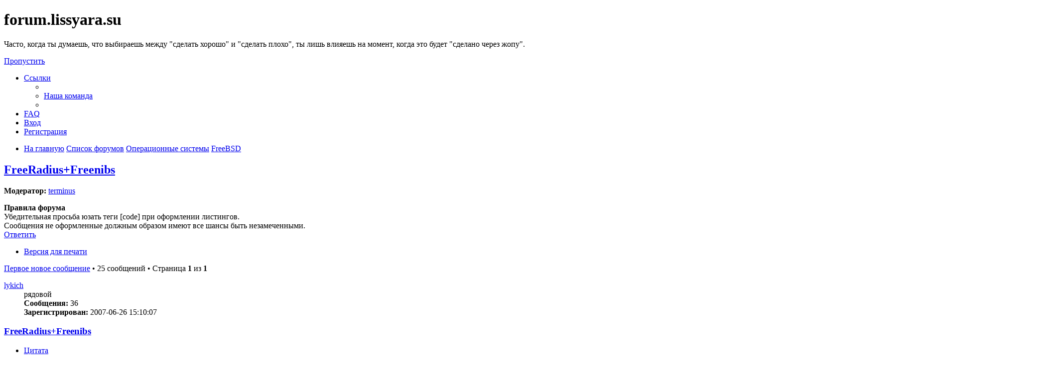

--- FILE ---
content_type: text/html; charset=UTF-8
request_url: https://forum.lissyara.su/freebsd-f8/freeradius-freenibs-t3953.html
body_size: 19369
content:
<!DOCTYPE html>
<html dir="ltr" lang="ru">
<head>
<meta charset="utf-8" />
<meta http-equiv="X-UA-Compatible" content="IE=edge">
<meta name="viewport" content="width=device-width, initial-scale=1" />

<title>FreeRadius+Freenibs - forum.lissyara.su</title>


	<link rel="canonical" href="https://forum.lissyara.su/freebsd-f8/freeradius-freenibs-t3953.html">

<!--
	phpBB style name: prosilver
	Based on style:   prosilver (this is the default phpBB3 style)
	Original author:  Tom Beddard ( http://www.subBlue.com/ )
	Modified by:
-->

<link href="./../assets/css/font-awesome.min.css?assets_version=37" rel="stylesheet">
<link href="./../styles/prosilver/theme/stylesheet.css?assets_version=37" rel="stylesheet">
<link href="./../styles/prosilver/theme/ru/stylesheet.css?assets_version=37" rel="stylesheet">




<!--[if lte IE 9]>
	<link href="./../styles/prosilver/theme/tweaks.css?assets_version=37" rel="stylesheet">
<![endif]-->

		
<link href="./../ext/boardtools/quickreply/styles/all/theme/quickreply_main.css?assets_version=37" rel="stylesheet" type="text/css" media="screen" />
<link href="./../ext/boardtools/quickreply/styles/all/theme/quickreply.css?assets_version=37" rel="stylesheet" type="text/css" media="screen" />
<link href="./../ext/boardtools/quickreply/vendor/fortawesome/font-awesome/css/font-awesome.min.css" rel="stylesheet" type="text/css" media="screen" />
<link href="./../ext/david63/sitelogo/styles/prosilver/theme/site_logo_common.css?assets_version=37" rel="stylesheet" type="text/css" media="screen" />
<link href="./../ext/vipaka/navbar/styles/all/theme/phpbb.css?assets_version=37" rel="stylesheet" type="text/css" media="screen" />



</head>
<body id="phpbb" class="nojs notouch section-viewtopic/freebsd-f8/freeradius-freenibs-t3953.html ltr ">


<div id="wrap" class="wrap">
	<a id="top" class="top-anchor" accesskey="t"></a>
	<div id="page-header">
		<div class="headerbar" role="banner">
					<div class="inner">

			<div id="site-description" class="site-description">
				<a id="logo" class="logo" href="http://www.lissyara.su/" title="На главную"><span class="site_logo"></span></a>
				<h1>forum.lissyara.su</h1>
				<p> Часто, когда ты думаешь, что выбираешь между "сделать хорошо" и "сделать плохо", ты лишь влияешь на момент, когда это будет "сделано через жопу".</p>
				<p class="skiplink"><a href="#start_here">Пропустить</a></p>
			</div>

									
			</div>
					</div>
				<div class="navbar" role="navigation">
	<div class="inner">

	<ul id="nav-main" class="nav-main linklist" role="menubar">

		<li id="quick-links" class="quick-links dropdown-container responsive-menu hidden" data-skip-responsive="true">
			<a href="#" class="dropdown-trigger">
				<i class="icon fa-bars fa-fw" aria-hidden="true"></i><span>Ссылки</span>
			</a>
			<div class="dropdown">
				<div class="pointer"><div class="pointer-inner"></div></div>
				<ul class="dropdown-contents" role="menu">
					
					
											<li class="separator"></li>
																			<li>
								<a href="./../memberlist.php?mode=team&amp;sid=a22dd9a3bf2da8934b71b5aca663bcc2" role="menuitem">
									<i class="icon fa-shield fa-fw" aria-hidden="true"></i><span>Наша команда</span>
								</a>
							</li>
																<li class="separator"></li>

									</ul>
			</div>
		</li>

				<li data-skip-responsive="true">
			<a href="/help/faq?sid=a22dd9a3bf2da8934b71b5aca663bcc2" rel="help" title="Часто задаваемые вопросы" role="menuitem">
				<i class="icon fa-question-circle fa-fw" aria-hidden="true"></i><span>FAQ</span>
			</a>
		</li>
						
			<li class="rightside"  data-skip-responsive="true">
			<a href="./../ucp.php?mode=login&amp;sid=a22dd9a3bf2da8934b71b5aca663bcc2" title="Вход" accesskey="x" role="menuitem">
				<i class="icon fa-power-off fa-fw" aria-hidden="true"></i><span>Вход</span>
			</a>
		</li>
					<li class="rightside" data-skip-responsive="true">
				<a href="./../ucp.php?mode=register&amp;sid=a22dd9a3bf2da8934b71b5aca663bcc2" role="menuitem">
					<i class="icon fa-pencil-square-o  fa-fw" aria-hidden="true"></i><span>Регистрация</span>
				</a>
			</li>
						</ul>

	<ul id="nav-breadcrumbs" class="nav-breadcrumbs linklist navlinks" role="menubar">
						<li class="breadcrumbs">
							<span class="crumb"  itemtype="http://data-vocabulary.org/Breadcrumb" itemscope=""><a href="http://www.lissyara.su/" itemprop="url" data-navbar-reference="home"><i class="icon fa-home fa-fw" aria-hidden="true"></i><span itemprop="title">На главную</span></a></span>
										<span class="crumb"  itemtype="http://data-vocabulary.org/Breadcrumb" itemscope=""><a href="./../index.php?sid=a22dd9a3bf2da8934b71b5aca663bcc2" itemprop="url" accesskey="h" data-navbar-reference="index"><span itemprop="title">Список форумов</span></a></span>

											<span class="crumb"  itemtype="http://data-vocabulary.org/Breadcrumb" itemscope="" data-forum-id="23"><a href="./../operacionnye-sistemy-f23/?sid=a22dd9a3bf2da8934b71b5aca663bcc2" itemprop="url"><span itemprop="title">Операционные системы</span></a></span>
															<span class="crumb"  itemtype="http://data-vocabulary.org/Breadcrumb" itemscope="" data-forum-id="8"><a href="./../freebsd-f8/?sid=a22dd9a3bf2da8934b71b5aca663bcc2" itemprop="url"><span itemprop="title">FreeBSD</span></a></span>
												</li>
		
			</ul>

	</div>
</div>
	</div>

	  <div id="menu_bar" style="background: ; font-family: ;">
    <ul class="top_menu" id="top_menu_nav">
	
    	    </ul>
  </div>

	<a id="start_here" class="anchor"></a>
	<div id="page-body" class="page-body" role="main">
		
		
<h2 class="topic-title"><a href="./../freebsd-f8/freeradius-freenibs-t3953.html?sid=a22dd9a3bf2da8934b71b5aca663bcc2">FreeRadius+Freenibs</a></h2>
<!-- NOTE: remove the style="display: none" when you want to have the forum description on the topic body -->
<div style="display: none !important;">Проблемы установки, настройки и работы Правильной Операционной Системы<br /></div>
<p>
	<strong>Модератор:</strong> <a href="./../memberlist.php?mode=viewprofile&amp;u=4904&amp;sid=a22dd9a3bf2da8934b71b5aca663bcc2" class="username">terminus</a>
</p>

	<div class="rules">
		<div class="inner">

					<strong>Правила форума</strong><br />
			Убедительная просьба юзать теги [cоde] при оформлении листингов.<br>
Сообщения не оформленные должным образом имеют все шансы быть незамеченными.
		
		</div>
	</div>

<div class="action-bar bar-top">
	
			<a href="./../posting.php?mode=reply&amp;f=8&amp;t=3953&amp;sid=a22dd9a3bf2da8934b71b5aca663bcc2" class="button" title="Ответить">
							<span>Ответить</span> <i class="icon fa-reply fa-fw" aria-hidden="true"></i>
					</a>
	
			<div class="dropdown-container dropdown-button-control topic-tools">
		<span title="Управление темой" class="button button-secondary dropdown-trigger dropdown-select">
			<i class="icon fa-wrench fa-fw" aria-hidden="true"></i>
			<span class="caret"><i class="icon fa-sort-down fa-fw" aria-hidden="true"></i></span>
		</span>
		<div class="dropdown">
			<div class="pointer"><div class="pointer-inner"></div></div>
			<ul class="dropdown-contents">
																												<li>
					<a href="../viewtopic.php?f=8&amp;t=3953&amp;sid=a22dd9a3bf2da8934b71b5aca663bcc2&amp;view=print" title="Версия для печати" accesskey="p">
						<i class="icon fa-print fa-fw" aria-hidden="true"></i><span>Версия для печати</span>
					</a>
				</li>
											</ul>
		</div>
	</div>
	
	
			<div class="pagination">
			<a href="#unread" class="mark">Первое новое сообщение</a> &bull; 25 сообщений
							&bull; Страница <strong>1</strong> из <strong>1</strong>
					</div>
		</div>




	<div id="qr_posts">
<div class="post-container">
			<a id="unread" class="anchor"></a>
		<div id="p24978" class="post has-profile bg2 unreadpost">
		<div class="inner">

		<dl class="postprofile" id="profile24978">
			<dt class="has-profile-rank no-avatar">
				<div class="avatar-container">
																			</div>
								<a href="./../memberlist.php?mode=viewprofile&amp;u=3811&amp;sid=a22dd9a3bf2da8934b71b5aca663bcc2" class="username">lykich</a>							</dt>

						<dd class="profile-rank">рядовой</dd>			
		<dd class="profile-posts"><strong>Сообщения:</strong> 36</dd>		<dd class="profile-joined"><strong>Зарегистрирован:</strong> 2007-06-26 15:10:07</dd>		
		
						
						
		</dl>

		<div class="postbody">
						<div id="post_content24978">

						<h3 class="first"><a href="#p24978">FreeRadius+Freenibs</a></h3>

													<ul class="post-buttons">
																																									<li>
							<a href="./../posting.php?mode=quote&amp;f=8&amp;p=24978&amp;sid=a22dd9a3bf2da8934b71b5aca663bcc2" title="Ответить с цитатой" class="button button-icon-only">
								<i class="icon fa-quote-left fa-fw" aria-hidden="true"></i><span class="sr-only">Цитата</span>
							</a>
						</li>
														</ul>
							
						<p class="author">
									<a class="unread" href="./../freebsd-f8/freeradius-freenibs-t3953.html?sid=a22dd9a3bf2da8934b71b5aca663bcc2#p24978" title="Непрочитанное сообщение">
						<i class="icon fa-file fa-fw icon-red icon-md" aria-hidden="true"></i><span class="sr-only">Непрочитанное сообщение</span>
					</a>
								<span class="responsive-hide"> <strong><a href="./../memberlist.php?mode=viewprofile&amp;u=3811&amp;sid=a22dd9a3bf2da8934b71b5aca663bcc2" class="username">lykich</a></strong> &raquo; </span>2007-06-26 15:20:23
			</p>
			
			
			
			<div class="content">Здравствуйте,подскажите как установить ету связку.<br>
Делаю так как в мaне freenibs(readme.nibs.1st)<br>
#vi readme.nibs.1st<br>
<br>
Unpack freeradius-x.x.x.tar.gz<br>
Exapmles:<br>
mkdir ~/radius<br>
cp From/freeradius-x.x.x.tar.gz ~/radius/freeradius-x.x.x.tar.gz<br>
cp From/freenibs-y.y.y.tar.gz ~/radius/freenibs-y.y.y.tar.gz<br>
cd ~/radius<br>
tar -xzf freeradius-x.x.x.tar.gz<br>
cd freeradius-x.x.x<br>
tar -xzf ../freenibs-x.x.x.tar.gz<br>
<br>
Set RADIUS_VERSION in src/modules/rlm_nibs/conf.h properly.<br>
Examples:<br>
FreeRadius 0.9.3    =&gt;    RADIUS_VERSION    930<br>
FreeRadius 1.0.1    =&gt;    RADIUS_VERSION    1010<br>
FreeRadius 1.0.5    =&gt;    RADIUS_VERSION    1050<br>
<br>
cd ~/radius/freeradius-x.x.x<br>
./configure<br>
./make all<br>
./make install<br>
все компилируется но nibs.conf и других следов nibs не нахожу.<br>
версии пакетов такие freenibs 3.0.0-b3,freeradius 1.1.6,FreeBSD 6.2<br>
В чем же тута дело?</div>

			
									
									
						</div>

		</div>

				<div class="back2top">
						<a href="#top" class="top" title="Вернуться к началу">
				<i class="icon fa-chevron-circle-up fa-fw icon-gray" aria-hidden="true"></i>
				<span class="sr-only">Вернуться к началу</span>
			</a>
					</div>
		
		</div>
	</div>

	<hr class="divider" />
	<pre id="qr_author_p24978" style="display: none;" data-id="3811">lykich</pre>
</div><!-- /.post-container -->


                	<div class="post-container">
		<div id="p386341" class="post has-profile bg1 unreadpost online">
			<div class="inner">
			<span class="corners-top">
				<span>
				</span>
			</span>
			<dl class="postprofile" id="profile0000">
				<dt class="has-profile-rank has-avatar">
					<div class="avatar-container">
						<a href="https://www.host-food.ru/" onclick="window.location.href='https://www.host-food.ru/p/58476/'; return false;" class="avatar"><img class="avatar" src="https://www.host-food.ru/images/host-food-ru-avarar.jpg" alt="Хостинговая компания Host-Food.ru" width="80" height="80"></a>
					</div>
					<strong><a class="username" href="https://www.host-food.ru/" onclick="window.location.href='https://www.host-food.ru/p/58476/'; return false;">Хостинг HostFood.ru</a></strong>
				</dt>
				<dd>&nbsp;</dd>
			</dl>

			<div class="postbody">
				<h3><a href="https://www.host-food.ru/" onclick="window.location.href='https://www.host-food.ru/p/58476/'; return false;">Услуги хостинговой компании Host-Food.ru</a></h3>
				<p class="author"><a href="https://www.host-food.ru/" onclick="window.location.href='https://www.host-food.ru/p/58476/'; return false;"><strong>Хостинг HostFood.ru</strong></a></p>
				<div class="content" style="text-align: left;">
					Тарифы на хостинг в России, от 12 рублей: <a href="https://www.host-food.ru/tariffs/hosting/" onclick="window.location.href='https://www.host-food.ru/p/58476/tariffs/hosting/'; return false;">https://www.host-food.ru/tariffs/hosting/</a><br />
					Тарифы на виртуальные сервера (VPS/VDS/KVM) в РФ, от 189 руб.: <a href="https://www.host-food.ru/tariffs/virtualny-server-vps/" onclick="window.location.href='https://www.host-food.ru/p/58476/tariffs/virtualny-server-vps/'; return false;">https://www.host-food.ru/tariffs/virtualny-server-vps/</a><br />
					Выделенные сервера, Россия, Москва, от 2000 рублей (HP Proliant G5, Intel Xeon E5430 (2.66GHz, Quad-Core, 12Mb), 8Gb RAM, 2x300Gb SAS HDD, P400i, 512Mb, BBU):<br />
					<a href="https://www.host-food.ru/tariffs/vydelennyi-server-ds/" onclick="window.location.href='https://www.host-food.ru/p/58476/tariffs/vydelennyi-server-ds/'; return false;">https://www.host-food.ru/tariffs/vydelennyi-server-ds/</a><br />
					Недорогие домены в популярных зонах: <a href="https://www.host-food.ru/domains/" onclick="window.location.href='https://www.host-food.ru/p/58476/domains/'; return false;">https://www.host-food.ru/domains/</a><br />
				</div>
			</div>

						<div class="back2top">
								<a href="#top" class="top" title="Вернуться к началу">
					<i class="icon fa-chevron-circle-up fa-fw icon-gray" aria-hidden="true"></i>
					<span class="sr-only">Вернуться к началу</span>
				</a>
							</div>

						<span class="corners-bottom"><span></span></span></div>
		</div>
	</div>
	</div>
	<hr class="divider" />
		

	<div class="post-container">
		<div id="p26019" class="post has-profile bg1 unreadpost">
		<div class="inner">

		<dl class="postprofile" id="profile26019">
			<dt class="has-profile-rank has-avatar">
				<div class="avatar-container">
																<a href="./../memberlist.php?mode=viewprofile&amp;u=2&amp;sid=a22dd9a3bf2da8934b71b5aca663bcc2" class="avatar"><img class="avatar" src="https://forum.lissyara.su/images/avatars/gallery/kino_heroes/admin_pic.gif" width="80" height="80" alt="Аватара пользователя" /></a>														</div>
								<a href="./../memberlist.php?mode=viewprofile&amp;u=2&amp;sid=a22dd9a3bf2da8934b71b5aca663bcc2" class="username">Alex Keda</a>							</dt>

						<dd class="profile-rank">стреляли...</dd>			
		<dd class="profile-posts"><strong>Сообщения:</strong> 35481</dd>		<dd class="profile-joined"><strong>Зарегистрирован:</strong> 2004-10-18 14:25:19</dd>		
		
																					<dd class="profile-custom-field profile-phpbb_location"><strong>Откуда:</strong> Made in USSR</dd>
							
							<dd class="profile-contact">
				<strong>Контактная информация:</strong>
				<div class="dropdown-container dropdown-left">
					<a href="#" class="dropdown-trigger" title="Контактная информация пользователя Alex Keda">
						<i class="icon fa-commenting-o fa-fw icon-lg" aria-hidden="true"></i><span class="sr-only">Контактная информация пользователя Alex Keda</span>
					</a>
					<div class="dropdown">
						<div class="pointer"><div class="pointer-inner"></div></div>
						<div class="dropdown-contents contact-icons">
																																								<div>
																	<a href="https://www.icq.com/people/273616648/" title="ICQ">
										<span class="contact-icon phpbb_icq-icon">ICQ</span>
									</a>
																																																<a href="http://www.lissyara.su/" title="Сайт" class="last-cell">
										<span class="contact-icon phpbb_website-icon">Сайт</span>
									</a>
																	</div>
																					</div>
					</div>
				</div>
			</dd>
				
		</dl>

		<div class="postbody">
						<div id="post_content26019">

						<h3 ><a href="#p26019"></a></h3>

													<ul class="post-buttons">
																																									<li>
							<a href="./../posting.php?mode=quote&amp;f=8&amp;p=26019&amp;sid=a22dd9a3bf2da8934b71b5aca663bcc2" title="Ответить с цитатой" class="button button-icon-only">
								<i class="icon fa-quote-left fa-fw" aria-hidden="true"></i><span class="sr-only">Цитата</span>
							</a>
						</li>
														</ul>
							
						<p class="author">
									<a class="unread" href="./../freebsd-f8/freeradius-freenibs-t3953.html?sid=a22dd9a3bf2da8934b71b5aca663bcc2#p26019" title="Непрочитанное сообщение">
						<i class="icon fa-file fa-fw icon-red icon-md" aria-hidden="true"></i><span class="sr-only">Непрочитанное сообщение</span>
					</a>
								<span class="responsive-hide"> <strong><a href="./../memberlist.php?mode=viewprofile&amp;u=2&amp;sid=a22dd9a3bf2da8934b71b5aca663bcc2" class="username">Alex Keda</a></strong> &raquo; </span>2007-07-09 22:53:31
			</p>
			
			
			
			<div class="content">почему бы не ставить софт из портов, как принято во freebsd, а не собирать из исходников?
<div class="codebox"><p>Код: <a href="#" onclick="selectCode(this); return false;">Выделить всё</a></p><pre><code>/usr/ports/&gt;make search key='freeradius'
Port:   abills-0.36
Path:   /usr/ports/net/abills
Info:   Billing system for dialup, VPN and VoIP management
Maint:  liettneff@bk.ru
B-deps:
R-deps: freeradius-1.1.6 gdbm-1.8.3_3 libltdl-1.5.22_2 mysql-client-5.0.41 p5-Crypt-CBC-2.22 p5-Crypt-DES-2.05 p5-DBD-mysql-4.005 p5-DBI-1.58 p5-Digest-1.15 p5-Digest-MD4-1.5 p5-Digest-MD5-2.36 p5-Digest-SHA1-2.11 p5-MIME-Base64-3.07 p5-Storable-2.16 perl-5.8.8
WWW:    http://abills.sourceforge.net/

Port:   freeradius-1.1.6
Path:   /usr/ports/net/freeradius
Info:   A free RADIUS server implementation
Maint:  david@wood2.org.uk
B-deps: gdbm-1.8.3_3 gettext-0.16.1_3 gmake-3.81_2 libiconv-1.9.2_2 libltdl-1.5.22_2 libtool-1.5.22_4 perl-5.8.8
R-deps: gdbm-1.8.3_3 libltdl-1.5.22_2 perl-5.8.8
WWW:    http://www.freeradius.org/

Port:   freeradius-mysql-1.1.6
Path:   /usr/ports/net/freeradius-mysql
Info:   A free RADIUS server implementation with MySQL support
Maint:  david@wood2.org.uk
B-deps: gdbm-1.8.3_3 gettext-0.16.1_3 gmake-3.81_2 libiconv-1.9.2_2 libltdl-1.5.22_2 libtool-1.5.22_4 mysql-client-5.0.41 perl-5.8.8
R-deps: gdbm-1.8.3_3 libltdl-1.5.22_2 mysql-client-5.0.41 perl-5.8.8
WWW:    http://www.freeradius.org/

/usr/ports/&gt;   </code></pre></div></div>

			
									
									<div id="sig26019" class="signature">Убей их всех! Бог потом рассортирует...</div>
						</div>

		</div>

				<div class="back2top">
						<a href="#top" class="top" title="Вернуться к началу">
				<i class="icon fa-chevron-circle-up fa-fw icon-gray" aria-hidden="true"></i>
				<span class="sr-only">Вернуться к началу</span>
			</a>
					</div>
		
		</div>
	</div>

	<hr class="divider" />
	<pre id="qr_author_p26019" style="display: none;" data-id="2">Alex Keda</pre>
</div><!-- /.post-container -->


                	

	<div class="post-container">
		<div id="p26157" class="post has-profile bg2 unreadpost">
		<div class="inner">

		<dl class="postprofile" id="profile26157">
			<dt class="has-profile-rank no-avatar">
				<div class="avatar-container">
																			</div>
								<a href="./../memberlist.php?mode=viewprofile&amp;u=3811&amp;sid=a22dd9a3bf2da8934b71b5aca663bcc2" class="username">lykich</a>							</dt>

						<dd class="profile-rank">рядовой</dd>			
		<dd class="profile-posts"><strong>Сообщения:</strong> 36</dd>		<dd class="profile-joined"><strong>Зарегистрирован:</strong> 2007-06-26 15:10:07</dd>		
		
						
						
		</dl>

		<div class="postbody">
						<div id="post_content26157">

						<h3 ><a href="#p26157"></a></h3>

													<ul class="post-buttons">
																																									<li>
							<a href="./../posting.php?mode=quote&amp;f=8&amp;p=26157&amp;sid=a22dd9a3bf2da8934b71b5aca663bcc2" title="Ответить с цитатой" class="button button-icon-only">
								<i class="icon fa-quote-left fa-fw" aria-hidden="true"></i><span class="sr-only">Цитата</span>
							</a>
						</li>
														</ul>
							
						<p class="author">
									<a class="unread" href="./../freebsd-f8/freeradius-freenibs-t3953.html?sid=a22dd9a3bf2da8934b71b5aca663bcc2#p26157" title="Непрочитанное сообщение">
						<i class="icon fa-file fa-fw icon-red icon-md" aria-hidden="true"></i><span class="sr-only">Непрочитанное сообщение</span>
					</a>
								<span class="responsive-hide"> <strong><a href="./../memberlist.php?mode=viewprofile&amp;u=3811&amp;sid=a22dd9a3bf2da8934b71b5aca663bcc2" class="username">lykich</a></strong> &raquo; </span>2007-07-10 22:26:40
			</p>
			
			
			
			<div class="content">С портов FreeRadius ставится без проблем,что бы  freenibs связать с freeradus нужно что бы они вместе <br>
./configure<br>
./make all<br>
./make install<br>
Видать кто за етим софтом следил забил на ето дело.<br>
Осталось старые версии испытать.</div>

			
									
									
						</div>

		</div>

				<div class="back2top">
						<a href="#top" class="top" title="Вернуться к началу">
				<i class="icon fa-chevron-circle-up fa-fw icon-gray" aria-hidden="true"></i>
				<span class="sr-only">Вернуться к началу</span>
			</a>
					</div>
		
		</div>
	</div>

	<hr class="divider" />
	<pre id="qr_author_p26157" style="display: none;" data-id="3811">lykich</pre>
</div><!-- /.post-container -->


                	

	<div class="post-container">
		<div id="p26193" class="post has-profile bg1 unreadpost">
		<div class="inner">

		<dl class="postprofile" id="profile26193">
			<dt class="has-profile-rank no-avatar">
				<div class="avatar-container">
																			</div>
								<strong><span class="username">Гость</span></strong>							</dt>

						<dd class="profile-rank">проходил мимо</dd>			
						
		
						
						
		</dl>

		<div class="postbody">
						<div id="post_content26193">

						<h3 ><a href="#p26193"></a></h3>

													<ul class="post-buttons">
																																									<li>
							<a href="./../posting.php?mode=quote&amp;f=8&amp;p=26193&amp;sid=a22dd9a3bf2da8934b71b5aca663bcc2" title="Ответить с цитатой" class="button button-icon-only">
								<i class="icon fa-quote-left fa-fw" aria-hidden="true"></i><span class="sr-only">Цитата</span>
							</a>
						</li>
														</ul>
							
						<p class="author">
									<a class="unread" href="./../freebsd-f8/freeradius-freenibs-t3953.html?sid=a22dd9a3bf2da8934b71b5aca663bcc2#p26193" title="Непрочитанное сообщение">
						<i class="icon fa-file fa-fw icon-red icon-md" aria-hidden="true"></i><span class="sr-only">Непрочитанное сообщение</span>
					</a>
								<span class="responsive-hide"> <strong><span class="username">Гость</span></strong> &raquo; </span>2007-07-11 11:27:07
			</p>
			
			
			
			<div class="content"><blockquote><div><cite>lykich писал(а):</cite>С портов FreeRadius ставится без проблем,что бы  freenibs связать с freeradus нужно что бы они вместе <br>
./configure<br>
./make all<br>
./make install<br>
Видать кто за етим софтом следил забил на ето дело.<br>
Осталось старые версии испытать.</div></blockquote>
Если надо, могу прислать исходники фринибса и фрирадиуса под него.<br>
Пиши мыло своё!!!</div>

			
									
									
						</div>

		</div>

				<div class="back2top">
						<a href="#top" class="top" title="Вернуться к началу">
				<i class="icon fa-chevron-circle-up fa-fw icon-gray" aria-hidden="true"></i>
				<span class="sr-only">Вернуться к началу</span>
			</a>
					</div>
		
		</div>
	</div>

	<hr class="divider" />
	<pre id="qr_author_p26193" style="display: none;" data-id="1">Гость</pre>
</div><!-- /.post-container -->


                	

	<div class="post-container">
		<div id="p26194" class="post has-profile bg2 unreadpost">
		<div class="inner">

		<dl class="postprofile" id="profile26194">
			<dt class="has-profile-rank has-avatar">
				<div class="avatar-container">
																<a href="./../memberlist.php?mode=viewprofile&amp;u=1276&amp;sid=a22dd9a3bf2da8934b71b5aca663bcc2" class="avatar"><img class="avatar" src="./../download/file.php?avatar=1276.jpg" width="79" height="79" alt="Аватара пользователя" /></a>														</div>
								<a href="./../memberlist.php?mode=viewprofile&amp;u=1276&amp;sid=a22dd9a3bf2da8934b71b5aca663bcc2" class="username">sidor-r</a>							</dt>

						<dd class="profile-rank">мл. сержант</dd>			
		<dd class="profile-posts"><strong>Сообщения:</strong> 145</dd>		<dd class="profile-joined"><strong>Зарегистрирован:</strong> 2006-09-05 9:50:17</dd>		
		
											
							<dd class="profile-contact">
				<strong>Контактная информация:</strong>
				<div class="dropdown-container dropdown-left">
					<a href="#" class="dropdown-trigger" title="Контактная информация пользователя sidor-r">
						<i class="icon fa-commenting-o fa-fw icon-lg" aria-hidden="true"></i><span class="sr-only">Контактная информация пользователя sidor-r</span>
					</a>
					<div class="dropdown">
						<div class="pointer"><div class="pointer-inner"></div></div>
						<div class="dropdown-contents contact-icons">
																																								<div>
																	<a href="https://www.icq.com/people/237566293/" title="ICQ" class="last-cell">
										<span class="contact-icon phpbb_icq-icon">ICQ</span>
									</a>
																	</div>
																					</div>
					</div>
				</div>
			</dd>
				
		</dl>

		<div class="postbody">
						<div id="post_content26194">

						<h3 ><a href="#p26194"></a></h3>

													<ul class="post-buttons">
																																									<li>
							<a href="./../posting.php?mode=quote&amp;f=8&amp;p=26194&amp;sid=a22dd9a3bf2da8934b71b5aca663bcc2" title="Ответить с цитатой" class="button button-icon-only">
								<i class="icon fa-quote-left fa-fw" aria-hidden="true"></i><span class="sr-only">Цитата</span>
							</a>
						</li>
														</ul>
							
						<p class="author">
									<a class="unread" href="./../freebsd-f8/freeradius-freenibs-t3953.html?sid=a22dd9a3bf2da8934b71b5aca663bcc2#p26194" title="Непрочитанное сообщение">
						<i class="icon fa-file fa-fw icon-red icon-md" aria-hidden="true"></i><span class="sr-only">Непрочитанное сообщение</span>
					</a>
								<span class="responsive-hide"> <strong><a href="./../memberlist.php?mode=viewprofile&amp;u=1276&amp;sid=a22dd9a3bf2da8934b71b5aca663bcc2" class="username">sidor-r</a></strong> &raquo; </span>2007-07-11 11:29:56
			</p>
			
			
			
			<div class="content"><blockquote><div><cite>lykich писал(а):</cite>С портов FreeRadius ставится без проблем,что бы  freenibs связать с freeradus нужно что бы они вместе <br>
./configure<br>
./make all<br>
./make install<br>
Видать кто за етим софтом следил забил на ето дело.<br>
Осталось старые версии испытать.</div></blockquote>
Если надо, могу прислать исходники фринибса и фрирадиуса под него. <br>
Пиши мыло своё!!!<br>
Но лучше поставь из портов abills</div>

			
									
									
						</div>

		</div>

				<div class="back2top">
						<a href="#top" class="top" title="Вернуться к началу">
				<i class="icon fa-chevron-circle-up fa-fw icon-gray" aria-hidden="true"></i>
				<span class="sr-only">Вернуться к началу</span>
			</a>
					</div>
		
		</div>
	</div>

	<hr class="divider" />
	<pre id="qr_author_p26194" style="display: none;" data-id="1276">sidor-r</pre>
</div><!-- /.post-container -->


                	

	<div class="post-container">
		<div id="p26261" class="post has-profile bg1 unreadpost">
		<div class="inner">

		<dl class="postprofile" id="profile26261">
			<dt class="has-profile-rank no-avatar">
				<div class="avatar-container">
																			</div>
								<a href="./../memberlist.php?mode=viewprofile&amp;u=3811&amp;sid=a22dd9a3bf2da8934b71b5aca663bcc2" class="username">lykich</a>							</dt>

						<dd class="profile-rank">рядовой</dd>			
		<dd class="profile-posts"><strong>Сообщения:</strong> 36</dd>		<dd class="profile-joined"><strong>Зарегистрирован:</strong> 2007-06-26 15:10:07</dd>		
		
						
						
		</dl>

		<div class="postbody">
						<div id="post_content26261">

						<h3 ><a href="#p26261"></a></h3>

													<ul class="post-buttons">
																																									<li>
							<a href="./../posting.php?mode=quote&amp;f=8&amp;p=26261&amp;sid=a22dd9a3bf2da8934b71b5aca663bcc2" title="Ответить с цитатой" class="button button-icon-only">
								<i class="icon fa-quote-left fa-fw" aria-hidden="true"></i><span class="sr-only">Цитата</span>
							</a>
						</li>
														</ul>
							
						<p class="author">
									<a class="unread" href="./../freebsd-f8/freeradius-freenibs-t3953.html?sid=a22dd9a3bf2da8934b71b5aca663bcc2#p26261" title="Непрочитанное сообщение">
						<i class="icon fa-file fa-fw icon-red icon-md" aria-hidden="true"></i><span class="sr-only">Непрочитанное сообщение</span>
					</a>
								<span class="responsive-hide"> <strong><a href="./../memberlist.php?mode=viewprofile&amp;u=3811&amp;sid=a22dd9a3bf2da8934b71b5aca663bcc2" class="username">lykich</a></strong> &raquo; </span>2007-07-11 16:02:55
			</p>
			
			
			
			<div class="content"><a href="mailto:lykich2004@mail.ru">lykich2004@mail.ru</a> ,про abills не читал но кажись из окрытого софта nibs был лудшим<br>
Если у тебя  abills  работает сколько он юсеров считает?</div>

			
									
									
						</div>

		</div>

				<div class="back2top">
						<a href="#top" class="top" title="Вернуться к началу">
				<i class="icon fa-chevron-circle-up fa-fw icon-gray" aria-hidden="true"></i>
				<span class="sr-only">Вернуться к началу</span>
			</a>
					</div>
		
		</div>
	</div>

	<hr class="divider" />
	<pre id="qr_author_p26261" style="display: none;" data-id="3811">lykich</pre>
</div><!-- /.post-container -->


                	

	<div class="post-container">
		<div id="p26265" class="post has-profile bg2 unreadpost">
		<div class="inner">

		<dl class="postprofile" id="profile26265">
			<dt class="has-profile-rank has-avatar">
				<div class="avatar-container">
																<a href="./../memberlist.php?mode=viewprofile&amp;u=1276&amp;sid=a22dd9a3bf2da8934b71b5aca663bcc2" class="avatar"><img class="avatar" src="./../download/file.php?avatar=1276.jpg" width="79" height="79" alt="Аватара пользователя" /></a>														</div>
								<a href="./../memberlist.php?mode=viewprofile&amp;u=1276&amp;sid=a22dd9a3bf2da8934b71b5aca663bcc2" class="username">sidor-r</a>							</dt>

						<dd class="profile-rank">мл. сержант</dd>			
		<dd class="profile-posts"><strong>Сообщения:</strong> 145</dd>		<dd class="profile-joined"><strong>Зарегистрирован:</strong> 2006-09-05 9:50:17</dd>		
		
											
							<dd class="profile-contact">
				<strong>Контактная информация:</strong>
				<div class="dropdown-container dropdown-left">
					<a href="#" class="dropdown-trigger" title="Контактная информация пользователя sidor-r">
						<i class="icon fa-commenting-o fa-fw icon-lg" aria-hidden="true"></i><span class="sr-only">Контактная информация пользователя sidor-r</span>
					</a>
					<div class="dropdown">
						<div class="pointer"><div class="pointer-inner"></div></div>
						<div class="dropdown-contents contact-icons">
																																								<div>
																	<a href="https://www.icq.com/people/237566293/" title="ICQ" class="last-cell">
										<span class="contact-icon phpbb_icq-icon">ICQ</span>
									</a>
																	</div>
																					</div>
					</div>
				</div>
			</dd>
				
		</dl>

		<div class="postbody">
						<div id="post_content26265">

						<h3 ><a href="#p26265"></a></h3>

													<ul class="post-buttons">
																																									<li>
							<a href="./../posting.php?mode=quote&amp;f=8&amp;p=26265&amp;sid=a22dd9a3bf2da8934b71b5aca663bcc2" title="Ответить с цитатой" class="button button-icon-only">
								<i class="icon fa-quote-left fa-fw" aria-hidden="true"></i><span class="sr-only">Цитата</span>
							</a>
						</li>
														</ul>
							
						<p class="author">
									<a class="unread" href="./../freebsd-f8/freeradius-freenibs-t3953.html?sid=a22dd9a3bf2da8934b71b5aca663bcc2#p26265" title="Непрочитанное сообщение">
						<i class="icon fa-file fa-fw icon-red icon-md" aria-hidden="true"></i><span class="sr-only">Непрочитанное сообщение</span>
					</a>
								<span class="responsive-hide"> <strong><a href="./../memberlist.php?mode=viewprofile&amp;u=1276&amp;sid=a22dd9a3bf2da8934b71b5aca663bcc2" class="username">sidor-r</a></strong> &raquo; </span>2007-07-11 16:24:55
			</p>
			
			
			
			<div class="content"><blockquote><div><cite>lykich писал(а):</cite><a href="mailto:lykich2004@mail.ru">lykich2004@mail.ru</a> ,про abills не читал но кажись из окрытого софта nibs был лудшим<br>
Если у тебя  abills  работает сколько он юсеров считает?</div></blockquote>
Я его только настраиваю-удалость это сделать без особого труда,<br>
Будет держать около 200 пользователей, хочу щас выявить все баги которые могут возникнуть.<br>
В письме я вклал инструкцию по минимальной настройке freenibs.</div>

			
									
									
						</div>

		</div>

				<div class="back2top">
						<a href="#top" class="top" title="Вернуться к началу">
				<i class="icon fa-chevron-circle-up fa-fw icon-gray" aria-hidden="true"></i>
				<span class="sr-only">Вернуться к началу</span>
			</a>
					</div>
		
		</div>
	</div>

	<hr class="divider" />
	<pre id="qr_author_p26265" style="display: none;" data-id="1276">sidor-r</pre>
</div><!-- /.post-container -->


                	

	<div class="post-container">
		<div id="p26270" class="post has-profile bg1 unreadpost">
		<div class="inner">

		<dl class="postprofile" id="profile26270">
			<dt class="has-profile-rank no-avatar">
				<div class="avatar-container">
																			</div>
								<a href="./../memberlist.php?mode=viewprofile&amp;u=3811&amp;sid=a22dd9a3bf2da8934b71b5aca663bcc2" class="username">lykich</a>							</dt>

						<dd class="profile-rank">рядовой</dd>			
		<dd class="profile-posts"><strong>Сообщения:</strong> 36</dd>		<dd class="profile-joined"><strong>Зарегистрирован:</strong> 2007-06-26 15:10:07</dd>		
		
						
						
		</dl>

		<div class="postbody">
						<div id="post_content26270">

						<h3 ><a href="#p26270"></a></h3>

													<ul class="post-buttons">
																																									<li>
							<a href="./../posting.php?mode=quote&amp;f=8&amp;p=26270&amp;sid=a22dd9a3bf2da8934b71b5aca663bcc2" title="Ответить с цитатой" class="button button-icon-only">
								<i class="icon fa-quote-left fa-fw" aria-hidden="true"></i><span class="sr-only">Цитата</span>
							</a>
						</li>
														</ul>
							
						<p class="author">
									<a class="unread" href="./../freebsd-f8/freeradius-freenibs-t3953.html?sid=a22dd9a3bf2da8934b71b5aca663bcc2#p26270" title="Непрочитанное сообщение">
						<i class="icon fa-file fa-fw icon-red icon-md" aria-hidden="true"></i><span class="sr-only">Непрочитанное сообщение</span>
					</a>
								<span class="responsive-hide"> <strong><a href="./../memberlist.php?mode=viewprofile&amp;u=3811&amp;sid=a22dd9a3bf2da8934b71b5aca663bcc2" class="username">lykich</a></strong> &raquo; </span>2007-07-11 16:39:35
			</p>
			
			
			
			<div class="content">Сенкс</div>

			
									
									
						</div>

		</div>

				<div class="back2top">
						<a href="#top" class="top" title="Вернуться к началу">
				<i class="icon fa-chevron-circle-up fa-fw icon-gray" aria-hidden="true"></i>
				<span class="sr-only">Вернуться к началу</span>
			</a>
					</div>
		
		</div>
	</div>

	<hr class="divider" />
	<pre id="qr_author_p26270" style="display: none;" data-id="3811">lykich</pre>
</div><!-- /.post-container -->


                	

	<div class="post-container">
		<div id="p27867" class="post has-profile bg2 unreadpost">
		<div class="inner">

		<dl class="postprofile" id="profile27867">
			<dt class="has-profile-rank no-avatar">
				<div class="avatar-container">
																			</div>
								<a href="./../memberlist.php?mode=viewprofile&amp;u=1945&amp;sid=a22dd9a3bf2da8934b71b5aca663bcc2" class="username">jeweller</a>							</dt>

						<dd class="profile-rank">сержант</dd>			
		<dd class="profile-posts"><strong>Сообщения:</strong> 189</dd>		<dd class="profile-joined"><strong>Зарегистрирован:</strong> 2006-11-17 21:58:43</dd>		
		
																<dd class="profile-custom-field profile-phpbb_location"><strong>Откуда:</strong> Самара</dd>
							
							<dd class="profile-contact">
				<strong>Контактная информация:</strong>
				<div class="dropdown-container dropdown-left">
					<a href="#" class="dropdown-trigger" title="Контактная информация пользователя jeweller">
						<i class="icon fa-commenting-o fa-fw icon-lg" aria-hidden="true"></i><span class="sr-only">Контактная информация пользователя jeweller</span>
					</a>
					<div class="dropdown">
						<div class="pointer"><div class="pointer-inner"></div></div>
						<div class="dropdown-contents contact-icons">
																																								<div>
																	<a href="https://www.icq.com/people/91846275/" title="ICQ" class="last-cell">
										<span class="contact-icon phpbb_icq-icon">ICQ</span>
									</a>
																	</div>
																					</div>
					</div>
				</div>
			</dd>
				
		</dl>

		<div class="postbody">
						<div id="post_content27867">

						<h3 ><a href="#p27867">Re: FreeRadius+Freenibs</a></h3>

													<ul class="post-buttons">
																																									<li>
							<a href="./../posting.php?mode=quote&amp;f=8&amp;p=27867&amp;sid=a22dd9a3bf2da8934b71b5aca663bcc2" title="Ответить с цитатой" class="button button-icon-only">
								<i class="icon fa-quote-left fa-fw" aria-hidden="true"></i><span class="sr-only">Цитата</span>
							</a>
						</li>
														</ul>
							
						<p class="author">
									<a class="unread" href="./../freebsd-f8/freeradius-freenibs-t3953.html?sid=a22dd9a3bf2da8934b71b5aca663bcc2#p27867" title="Непрочитанное сообщение">
						<i class="icon fa-file fa-fw icon-red icon-md" aria-hidden="true"></i><span class="sr-only">Непрочитанное сообщение</span>
					</a>
								<span class="responsive-hide"> <strong><a href="./../memberlist.php?mode=viewprofile&amp;u=1945&amp;sid=a22dd9a3bf2da8934b71b5aca663bcc2" class="username">jeweller</a></strong> &raquo; </span>2007-07-23 20:59:49
			</p>
			
			
			
			<div class="content">у меня те же грабли с радиусом и фринибсом..<br>
все по статье... но онако ни в одном логе configure, make all, make install ни слова нету о nibs<br>
ну и в завершение radiusd -X ругается на НИБСу... нет такого зверя пишет... что за фигня? мож ключом каким нить с configure  нибс прикручивать надо?</div>

			
									
									
						</div>

		</div>

				<div class="back2top">
						<a href="#top" class="top" title="Вернуться к началу">
				<i class="icon fa-chevron-circle-up fa-fw icon-gray" aria-hidden="true"></i>
				<span class="sr-only">Вернуться к началу</span>
			</a>
					</div>
		
		</div>
	</div>

	<hr class="divider" />
	<pre id="qr_author_p27867" style="display: none;" data-id="1945">jeweller</pre>
</div><!-- /.post-container -->


                	

	<div class="post-container">
		<div id="p27869" class="post has-profile bg1 unreadpost">
		<div class="inner">

		<dl class="postprofile" id="profile27869">
			<dt class="has-profile-rank has-avatar">
				<div class="avatar-container">
																<a href="./../memberlist.php?mode=viewprofile&amp;u=2&amp;sid=a22dd9a3bf2da8934b71b5aca663bcc2" class="avatar"><img class="avatar" src="https://forum.lissyara.su/images/avatars/gallery/kino_heroes/admin_pic.gif" width="80" height="80" alt="Аватара пользователя" /></a>														</div>
								<a href="./../memberlist.php?mode=viewprofile&amp;u=2&amp;sid=a22dd9a3bf2da8934b71b5aca663bcc2" class="username">Alex Keda</a>							</dt>

						<dd class="profile-rank">стреляли...</dd>			
		<dd class="profile-posts"><strong>Сообщения:</strong> 35481</dd>		<dd class="profile-joined"><strong>Зарегистрирован:</strong> 2004-10-18 14:25:19</dd>		
		
																					<dd class="profile-custom-field profile-phpbb_location"><strong>Откуда:</strong> Made in USSR</dd>
							
							<dd class="profile-contact">
				<strong>Контактная информация:</strong>
				<div class="dropdown-container dropdown-left">
					<a href="#" class="dropdown-trigger" title="Контактная информация пользователя Alex Keda">
						<i class="icon fa-commenting-o fa-fw icon-lg" aria-hidden="true"></i><span class="sr-only">Контактная информация пользователя Alex Keda</span>
					</a>
					<div class="dropdown">
						<div class="pointer"><div class="pointer-inner"></div></div>
						<div class="dropdown-contents contact-icons">
																																								<div>
																	<a href="https://www.icq.com/people/273616648/" title="ICQ">
										<span class="contact-icon phpbb_icq-icon">ICQ</span>
									</a>
																																																<a href="http://www.lissyara.su/" title="Сайт" class="last-cell">
										<span class="contact-icon phpbb_website-icon">Сайт</span>
									</a>
																	</div>
																					</div>
					</div>
				</div>
			</dd>
				
		</dl>

		<div class="postbody">
						<div id="post_content27869">

						<h3 ><a href="#p27869">Re:</a></h3>

													<ul class="post-buttons">
																																									<li>
							<a href="./../posting.php?mode=quote&amp;f=8&amp;p=27869&amp;sid=a22dd9a3bf2da8934b71b5aca663bcc2" title="Ответить с цитатой" class="button button-icon-only">
								<i class="icon fa-quote-left fa-fw" aria-hidden="true"></i><span class="sr-only">Цитата</span>
							</a>
						</li>
														</ul>
							
						<p class="author">
									<a class="unread" href="./../freebsd-f8/freeradius-freenibs-t3953.html?sid=a22dd9a3bf2da8934b71b5aca663bcc2#p27869" title="Непрочитанное сообщение">
						<i class="icon fa-file fa-fw icon-red icon-md" aria-hidden="true"></i><span class="sr-only">Непрочитанное сообщение</span>
					</a>
								<span class="responsive-hide"> <strong><a href="./../memberlist.php?mode=viewprofile&amp;u=2&amp;sid=a22dd9a3bf2da8934b71b5aca663bcc2" class="username">Alex Keda</a></strong> &raquo; </span>2007-07-23 22:24:44
			</p>
			
			
			
			<div class="content"><blockquote><div><cite>sidor-r писал(а):</cite><blockquote><div><cite>lykich писал(а):</cite><a href="mailto:lykich2004@mail.ru">lykich2004@mail.ru</a> ,про abills не читал но кажись из окрытого софта nibs был лудшим<br>
Если у тебя  abills  работает сколько он юсеров считает?</div></blockquote>
Я его только настраиваю-удалость это сделать без особого труда,<br>
Будет держать около 200 пользователей, хочу щас выявить все баги которые могут возникнуть.<br>
В письме я вклал инструкцию по минимальной настройке freenibs.</div></blockquote>
а тут чё не выложил?</div>

			
									
									<div id="sig27869" class="signature">Убей их всех! Бог потом рассортирует...</div>
						</div>

		</div>

				<div class="back2top">
						<a href="#top" class="top" title="Вернуться к началу">
				<i class="icon fa-chevron-circle-up fa-fw icon-gray" aria-hidden="true"></i>
				<span class="sr-only">Вернуться к началу</span>
			</a>
					</div>
		
		</div>
	</div>

	<hr class="divider" />
	<pre id="qr_author_p27869" style="display: none;" data-id="2">Alex Keda</pre>
</div><!-- /.post-container -->


                	

	<div class="post-container">
		<div id="p108586" class="post has-profile bg2 unreadpost">
		<div class="inner">

		<dl class="postprofile" id="profile108586">
			<dt class="has-profile-rank has-avatar">
				<div class="avatar-container">
																<a href="./../memberlist.php?mode=viewprofile&amp;u=3172&amp;sid=a22dd9a3bf2da8934b71b5aca663bcc2" class="avatar"><img class="avatar" src="./../download/file.php?avatar=3172.gif" width="64" height="64" alt="Аватара пользователя" /></a>														</div>
								<a href="./../memberlist.php?mode=viewprofile&amp;u=3172&amp;sid=a22dd9a3bf2da8934b71b5aca663bcc2" class="username">OSBoy</a>							</dt>

						<dd class="profile-rank">сержант</dd>			
		<dd class="profile-posts"><strong>Сообщения:</strong> 228</dd>		<dd class="profile-joined"><strong>Зарегистрирован:</strong> 2007-04-09 12:17:50</dd>		
		
											<dd class="profile-custom-field profile-phpbb_location"><strong>Откуда:</strong> Из капусты</dd>
							
						
		</dl>

		<div class="postbody">
						<div id="post_content108586">

						<h3 ><a href="#p108586">Re: FreeRadius+Freenibs</a></h3>

													<ul class="post-buttons">
																																									<li>
							<a href="./../posting.php?mode=quote&amp;f=8&amp;p=108586&amp;sid=a22dd9a3bf2da8934b71b5aca663bcc2" title="Ответить с цитатой" class="button button-icon-only">
								<i class="icon fa-quote-left fa-fw" aria-hidden="true"></i><span class="sr-only">Цитата</span>
							</a>
						</li>
														</ul>
							
						<p class="author">
									<a class="unread" href="./../freebsd-f8/freeradius-freenibs-t3953.html?sid=a22dd9a3bf2da8934b71b5aca663bcc2#p108586" title="Непрочитанное сообщение">
						<i class="icon fa-file fa-fw icon-red icon-md" aria-hidden="true"></i><span class="sr-only">Непрочитанное сообщение</span>
					</a>
								<span class="responsive-hide"> <strong><a href="./../memberlist.php?mode=viewprofile&amp;u=3172&amp;sid=a22dd9a3bf2da8934b71b5aca663bcc2" class="username">OSBoy</a></strong> &raquo; </span>2008-10-29 0:31:14
			</p>
			
			
			
			<div class="content">Люди, как базу этого грёбанного фринибса создать?<br>
У меня при sql запросе - на синтаксис, сцуко, мускул ругается!<br>
freenibs-3.0.0.b4<br>
mysql-server-6.0.7<br>
<br>
Сорри за длинный запрос, но может, кто шарит в sql синтаксисе, подскажет, чё ему не нравится?
<div class="codebox"><p>Код: <a href="#" onclick="selectCode(this); return false;">Выделить всё</a></p><pre><code>CREATE DATABASE freenibs;
use freenibs;

GRANT USAGE ON freenibs.* to freenibs@localhost;
GRANT SELECT,UPDATE,INSERT,DELETE,CREATE,DROP,ALTER,INDEX ON freenibs.* to freenibs@localhost;
SET PASSWORD FOR "freenibs"@"localhost"=PASSWORD("** pass **");


CREATE TABLE `users` (
  `user` varchar(64) binary NOT NULL default '',		# User name (login)
  `password` varchar(64) binary NOT NULL default '*',		# User password
								# not used when `auth_type` != '0' or `no_pass` set to '1'
								# always used in user's web interface!
  `auth_type` tinyint(1) unsigned NOT NULL default '0',		# User authorization method:
								#  0 - password
								#  1 - Caller ID
								#  2 - MAC address
								#  3 - IP address
  `auth_info` varchar(64) binary NOT NULL default '',		# User authorization info (depends on `auth_type`):
								#  if auth_type = '1' - Caller ID
								#  if auth_type = '2' - hardware MAC address
								#  if auth_type = '3' - IP address
  `uid` bigint(20) unsigned NOT NULL auto_increment,		# Unique user identifier (number)
  `master_uid` bigint(15) unsigned NOT NULL default '0',	# Unique identifier of the owner of the given user record
  `gid` bigint(15) unsigned NOT NULL default '1',		# Group identifier (number) (group to which belongs the given user)
  `deposit` double(16,6) NOT NULL default '0.000000',		# Sum of the deposit (in currency of billing)
  `credit` double(16,6) NOT NULL default '0.000000',		# Maximal sum of the credit for current user record (in currency of billing)
  `add_date` datetime NOT NULL default '0000-00-00 00:00:00',	# Date when record was added
  `tos` tinyint(1) unsigned default NULL,			# Count money for:
								#  0 - don't count
								#  1 - time
								#  2 - traffic
								#  3 - time + traffic
								#  4 - traffic with gradation of volume
  `do_with_tos` tinyint(1) unsigned default NULL,		# Remove money from the deposit and to check their presence:
								#  0 - no, just write record to `actions` (used only with money limits)
								#  1 - yes and write record to `actions`
  `direction` tinyint(1) unsigned default NULL,			# What traffic to count (relative to NAS! e.g. if you want count users incoming traffic you must select '1'):
								#  0 - don't count
								#  1 - outgoing
								#  2 - incoming
								#  3 - total (outgoing + incoming)
								#  4 - max per connection
								#  5 - min per connection
  `fixed` tinyint(1) unsigned default NULL,			# Removal of the fixed sum:
								#  0 - don't remove
								#  1 - once per day, if there was a connection
								#  2 - every day including for previous
								#  3 - on every connect
  `fixed_cost` double(16,6) default NULL,			# Quantity of money for removal
  `activation_time` bigint(15) default NULL,			# Activation time (in seconds) (in what current of time the user will have access(activated))
								# Restrictions for current user on time:
  `day_time_limit` bigint(15) NULL,				#  - in day
  `week_time_limit` bigint(15) NULL,				#  - in week
  `month_time_limit` bigint(15) NULL,				#  - in month
  `total_time_limit` bigint(15),				#  - full
								# Restrictions for current user on traffic:
  `day_traffic_limit` bigint(15) NULL,				#  - in day
  `week_traffic_limit` bigint(15) NULL,				#  - in week
  `month_traffic_limit` bigint(15) NULL,			#  - in month
  `total_traffic_limit` bigint(15) NULL,			#  - full
								# Restrictions for current user on money:
  `day_money_limit` double(16,6) NULL,				#  - in day
  `week_money_limit` double(16,6) NULL,				#  - in week
  `month_money_limit` double(16,6) NULL,			#  - in month
  `total_money_limit` double(16,6) NULL,			#  - full
  `login_time` varchar(254) default NULL,			# Text string for definition of the resolved intervals of connection
								#  format - comma separated intervals, consisting from day and time (DDHHMM-HHMM) or day (DD)
								#  Supported days:
								#  Su - Sunday
								#  Mo - Monday
								#  Tu - Tuesday
								#  We - Wednesday
								#  Th - Thursday
								#  Fr - Friday
								#  Sa - Saturday
								#  Wk - Week-days (Mo, Tu, We, Th, Fr)
								#  Al - all days
								#  Hl - holydays
								#  for example, string 'Wk0000-0800,Sa,Su,Hl2200-1000' in human readable form means:
								#  "allow connection 'from monday to riday - from 00.00 to 08.00 (night), saturday and sunday - any time, holydays - from 22.00 to 10.00'"
  `huntgroup_name` varchar(64) default NULL,
  `simultaneous_use` smallint(3) unsigned default NULL,
  `port_limit` smallint(3) unsigned default NULL,
  `session_timeout` bigint(15) default NULL,
  `idle_timeout` bigint(15) default NULL,
  `no_pass` tinyint(1) unsigned default NULL,
  `no_acct` tinyint(1) unsigned default NULL,
  `allow_callback` tinyint(1) unsigned default NULL,		# Allow callback for current user or not
  `callback_number` varchar(64) NOT NULL default '',		# Callback phone number
  `other_params` varchar(254) default NULL,
  `allowed_servers` varchar(254) default NULL,
  `blocked` tinyint(1) unsigned NOT NULL default '1',
  `activated` tinyint(1) unsigned NOT NULL default '0',
  `expired` date NOT NULL default '0000-00-00',
  `total_time` bigint(15) NOT NULL default '0',
  `total_traffic` bigint(15) NOT NULL default '0',
  `total_money` double(16,6) NOT NULL default '0.000000',
  `last_connection` datetime NOT NULL default '0000-00-00 00:00:00',
  `framed_ip` varchar(16) NOT NULL default '',
  `framed_mask` varchar(15) NOT NULL default '',
  `up` int(5) default NULL,
  `down` int(5) default NULL,
  `ippool_name` varchar(64) NULL,
  PRIMARY KEY  (`uid`)
) TYPE=MyISAM;

# N.B. Fields having names similar to the table users - are not described

CREATE TABLE `d_groups` (
  `gid` bigint(15) unsigned NOT NULL auto_increment,		# Unique grop identifier (number)
  `packet` varchar(128) NOT NULL default '',
  `deposit` double(16,6) NOT NULL default '0.000000',
  `credit` double(16,6) NOT NULL default '0.000000',
  `tos` tinyint(1) unsigned NOT NULL default '0',
  `do_with_tos` tinyint(1) unsigned NOT NULL default '1',
  `direction` tinyint(1) unsigned NOT NULL default '0',
  `fixed` tinyint(1) unsigned NOT NULL default '0',
  `fixed_cost` double(16,6) NOT NULL default '0.000000',
  `activated` tinyint(1) unsigned NOT NULL default '1',
  `activation_time` int(10) NOT NULL default '2678400',
  `blocked` tinyint(1) unsigned NOT NULL default '0',
  `total_time_limit` bigint(15) unsigned NOT NULL default '0',
  `month_time_limit` bigint(15) unsigned NOT NULL default '0',
  `week_time_limit` bigint(15) unsigned NOT NULL default '0',
  `day_time_limit` bigint(15) unsigned NOT NULL default '0',
  `total_traffic_limit` bigint(15) unsigned NOT NULL default '0',
  `month_traffic_limit` bigint(15) unsigned NOT NULL default '0',
  `week_traffic_limit` bigint(15) unsigned NOT NULL default '0',
  `day_traffic_limit` bigint(15) unsigned NOT NULL default '0',
  `total_money_limit` double(16,6) NOT NULL default '0.000000',
  `month_money_limit` double(16,6) NOT NULL default '0.000000',
  `week_money_limit` double(16,6) NOT NULL default '0.000000',
  `day_money_limit` double(16,6) NOT NULL default '0.000000',
  `login_time` varchar(254) NOT NULL default '',
  `huntgroup_name` varchar(64) NOT NULL default '',
  `simultaneous_use` smallint(3) unsigned NOT NULL default '0',
  `port_limit` smallint(3) unsigned NOT NULL default '0',
  `session_timeout` bigint(15) unsigned NOT NULL default '0',
  `idle_timeout` bigint(15) unsigned NOT NULL default '0',
  `framed_ip` varchar(16) NOT NULL default '',
  `framed_mask` varchar(15) NOT NULL default '',
  `no_pass` tinyint(1) unsigned NOT NULL default '0',
  `no_acct` tinyint(1) unsigned NOT NULL default '0',
  `allow_callback` tinyint(1) unsigned NOT NULL default '0',
  `other_params` varchar(254) NOT NULL default 'Acct-Interim-Interval = 60, Service-Type = Framed-User, Framed-Protocol = PPP',
  `allowed_servers` varchar(254) default NULL,
  `up` int(5) default NULL,
  `down` int(5) default NULL,
  `ippool_name` varchar(64) NULL,
  PRIMARY KEY  (`gid`)
) TYPE=MyISAM;


CREATE TABLE `actions` (
  `user` varchar(64) NOT NULL default '',			# User name (login)
  `uid` bigint(20) unsigned NOT NULL default '0',		# Unique user identifier (number)
  `gid` bigint(15) unsigned NOT NULL default '0',		# Group identifier (number) (group to which belongs the given user)
  `id` varchar(64) NOT NULL default '',				# Session identifier
  `unique_id` varchar(64) NOT NULL default '',			# Unique session identifier
  `connect_info` varchar(254) default NULL,
  `time_on` bigint(15) unsigned NOT NULL default '0',		# Duration of connection (in seconds)
  `start_time` datetime NOT NULL default '2005-01-01 00:00:00',	# Time when connection started
  `stop_time` datetime NOT NULL default '0000-00-00 00:00:00',	# Time when connection ended
  `in_bytes` bigint(15) unsigned NOT NULL default '0',
  `out_bytes` bigint(15) unsigned NOT NULL default '0',
  `ip` int(10) unsigned NOT NULL default '0',
  `server` int(10) unsigned NOT NULL default '0',		# NAS IP address
  `client_ip` int(10) unsigned NOT NULL default '0',		# User IP address
  `port` int(5) unsigned NOT NULL default '0',
  `call_to` varchar(64) NOT NULL default '',
  `call_from` varchar(64) NOT NULL default '',
  `protocol` varchar(12) default NULL,
  `terminate_cause` varchar(64) NOT NULL default '',
  `hour_in_bytes` bigint(15) unsigned NOT NULL default '0',
  `hour_out_bytes` bigint(15) unsigned NOT NULL default '0',
  `hour_traffic_money` double(16,6) NOT NULL default '0.000000',
  `last_change` int(10) unsigned NOT NULL default '0',
  `before_billing` double(16,6) NOT NULL default '0.000000',
  `billing_minus` double(16,6) NOT NULL default '0.000000',
  PRIMARY KEY  (`unique_id`)
) TYPE=MyISAM;


CREATE TABLE `prices` (
  `gid` bigint(15) unsigned NOT NULL default '1',
  `week_day` tinyint(1) unsigned NOT NULL default '0',
  `h0` double(10,6) NOT NULL default '0.000000',
  `input0` double(10,6) NOT NULL default '0.000000',
  `output0` double(10,6) NOT NULL default '0.000000',
  `h1` double(10,6) NOT NULL default '0.000000',
  `input1` double(10,6) NOT NULL default '0.000000',
  `output1` double(10,6) NOT NULL default '0.000000',
  `h2` double(10,6) NOT NULL default '0.000000',
  `input2` double(10,6) NOT NULL default '0.000000',
  `output2` double(10,6) NOT NULL default '0.000000',
  `h3` double(10,6) NOT NULL default '0.000000',
  `input3` double(10,6) NOT NULL default '0.000000',
  `output3` double(10,6) NOT NULL default '0.000000',
  `h4` double(10,6) NOT NULL default '0.000000',
  `input4` double(10,6) NOT NULL default '0.000000',
  `output4` double(10,6) NOT NULL default '0.000000',
  `h5` double(10,6) NOT NULL default '0.000000',
  `input5` double(10,6) NOT NULL default '0.000000',
  `output5` double(10,6) NOT NULL default '0.000000',
  `h6` double(10,6) NOT NULL default '0.000000',
  `input6` double(10,6) NOT NULL default '0.000000',
  `output6` double(10,6) NOT NULL default '0.000000',
  `h7` double(10,6) NOT NULL default '0.000000',
  `input7` double(10,6) NOT NULL default '0.000000',
  `output7` double(10,6) NOT NULL default '0.000000',
  `h8` double(10,6) NOT NULL default '0.000000',
  `input8` double(10,6) NOT NULL default '0.000000',
  `output8` double(10,6) NOT NULL default '0.000000',
  `h9` double(10,6) NOT NULL default '0.000000',
  `input9` double(10,6) NOT NULL default '0.000000',
  `output9` double(10,6) NOT NULL default '0.000000',
  `h10` double(10,6) NOT NULL default '0.000000',
  `input10` double(10,6) NOT NULL default '0.000000',
  `output10` double(10,6) NOT NULL default '0.000000',
  `h11` double(10,6) NOT NULL default '0.000000',
  `input11` double(10,6) NOT NULL default '0.000000',
  `output11` double(10,6) NOT NULL default '0.000000',
  `h12` double(10,6) NOT NULL default '0.000000',
  `input12` double(10,6) NOT NULL default '0.000000',
  `output12` double(10,6) NOT NULL default '0.000000',
  `h13` double(10,6) NOT NULL default '0.000000',
  `input13` double(10,6) NOT NULL default '0.000000',
  `output13` double(10,6) NOT NULL default '0.000000',
  `h14` double(10,6) NOT NULL default '0.000000',
  `input14` double(10,6) NOT NULL default '0.000000',
  `output14` double(10,6) NOT NULL default '0.000000',
  `h15` double(10,6) NOT NULL default '0.000000',
  `input15` double(10,6) NOT NULL default '0.000000',
  `output15` double(10,6) NOT NULL default '0.000000',
  `h16` double(10,6) NOT NULL default '0.000000',
  `input16` double(10,6) NOT NULL default '0.000000',
  `output16` double(10,6) NOT NULL default '0.000000',
  `h17` double(10,6) NOT NULL default '0.000000',
  `input17` double(10,6) NOT NULL default '0.000000',
  `output17` double(10,6) NOT NULL default '0.000000',
  `h18` double(10,6) NOT NULL default '0.000000',
  `input18` double(10,6) NOT NULL default '0.000000',
  `output18` double(10,6) NOT NULL default '0.000000',
  `h19` double(10,6) NOT NULL default '0.000000',
  `input19` double(10,6) NOT NULL default '0.000000',
  `output19` double(10,6) NOT NULL default '0.000000',
  `h20` double(10,6) NOT NULL default '0.000000',
  `input20` double(10,6) NOT NULL default '0.000000',
  `output20` double(10,6) NOT NULL default '0.000000',
  `h21` double(10,6) NOT NULL default '0.000000',
  `input21` double(10,6) NOT NULL default '0.000000',
  `output21` double(10,6) NOT NULL default '0.000000',
  `h22` double(10,6) NOT NULL default '0.000000',
  `input22` double(10,6) NOT NULL default '0.000000',
  `output22` double(10,6) NOT NULL default '0.000000',
  `h23` double(10,6) NOT NULL default '0.000000',
  `input23` double(10,6) NOT NULL default '0.000000',
  `output23` double(10,6) NOT NULL default '0.000000',
  `servers` varchar(254) default NULL,
  `type` tinyint(1) NOT NULL default '0',
  `uid` bigint(20) unsigned default NULL
) TYPE=MyISAM;


CREATE TABLE `holidays` (
  `holiday_date` date NOT NULL default '2005-01-01',
  `comment` varchar(64) NOT NULL default '',
  PRIMARY KEY  (`holiday_date`)
) TYPE=MyISAM;


CREATE TABLE `blacklist` (
  `id` int(10) unsigned NOT NULL auto_increment,
  `uid` bigint(20) unsigned default NULL,
  `gid` bigint(15) unsigned default NULL,
  `phone` varchar(64) NOT NULL default '',
  `permit` tinyint(1) unsigned NOT NULL default '1',
  `comment` varchar(128) default '',
  PRIMARY KEY  (`id`)
) TYPE=MyISAM;</code></pre></div>
В ругани он вот этот самый "TYPE=MyISAM" чё то там всё упоминает...</div>

			
									
									
						</div>

		</div>

				<div class="back2top">
						<a href="#top" class="top" title="Вернуться к началу">
				<i class="icon fa-chevron-circle-up fa-fw icon-gray" aria-hidden="true"></i>
				<span class="sr-only">Вернуться к началу</span>
			</a>
					</div>
		
		</div>
	</div>

	<hr class="divider" />
	<pre id="qr_author_p108586" style="display: none;" data-id="3172">OSBoy</pre>
</div><!-- /.post-container -->


                	

	<div class="post-container">
		<div id="p108649" class="post has-profile bg1 unreadpost">
		<div class="inner">

		<dl class="postprofile" id="profile108649">
			<dt class="has-profile-rank no-avatar">
				<div class="avatar-container">
																			</div>
								<a href="./../memberlist.php?mode=viewprofile&amp;u=52&amp;sid=a22dd9a3bf2da8934b71b5aca663bcc2" class="username">Alex_hha</a>							</dt>

						<dd class="profile-rank">лейтенант</dd>			
		<dd class="profile-posts"><strong>Сообщения:</strong> 755</dd>		<dd class="profile-joined"><strong>Зарегистрирован:</strong> 2005-11-06 18:25:26</dd>		
		
																
							<dd class="profile-contact">
				<strong>Контактная информация:</strong>
				<div class="dropdown-container dropdown-left">
					<a href="#" class="dropdown-trigger" title="Контактная информация пользователя Alex_hha">
						<i class="icon fa-commenting-o fa-fw icon-lg" aria-hidden="true"></i><span class="sr-only">Контактная информация пользователя Alex_hha</span>
					</a>
					<div class="dropdown">
						<div class="pointer"><div class="pointer-inner"></div></div>
						<div class="dropdown-contents contact-icons">
																																								<div>
																	<a href="https://www.icq.com/people/282891476/" title="ICQ">
										<span class="contact-icon phpbb_icq-icon">ICQ</span>
									</a>
																																																<a href="http://www.sys-adm.org.ua/" title="Сайт" class="last-cell">
										<span class="contact-icon phpbb_website-icon">Сайт</span>
									</a>
																	</div>
																					</div>
					</div>
				</div>
			</dd>
				
		</dl>

		<div class="postbody">
						<div id="post_content108649">

						<h3 ><a href="#p108649">Re: FreeRadius+Freenibs</a></h3>

													<ul class="post-buttons">
																																									<li>
							<a href="./../posting.php?mode=quote&amp;f=8&amp;p=108649&amp;sid=a22dd9a3bf2da8934b71b5aca663bcc2" title="Ответить с цитатой" class="button button-icon-only">
								<i class="icon fa-quote-left fa-fw" aria-hidden="true"></i><span class="sr-only">Цитата</span>
							</a>
						</li>
														</ul>
							
						<p class="author">
									<a class="unread" href="./../freebsd-f8/freeradius-freenibs-t3953.html?sid=a22dd9a3bf2da8934b71b5aca663bcc2#p108649" title="Непрочитанное сообщение">
						<i class="icon fa-file fa-fw icon-red icon-md" aria-hidden="true"></i><span class="sr-only">Непрочитанное сообщение</span>
					</a>
								<span class="responsive-hide"> <strong><a href="./../memberlist.php?mode=viewprofile&amp;u=52&amp;sid=a22dd9a3bf2da8934b71b5aca663bcc2" class="username">Alex_hha</a></strong> &raquo; </span>2008-10-29 12:46:41
			</p>
			
			
			
			<div class="content">А зачем вы используете альфа версию mysql?</div>

			
									
									
						</div>

		</div>

				<div class="back2top">
						<a href="#top" class="top" title="Вернуться к началу">
				<i class="icon fa-chevron-circle-up fa-fw icon-gray" aria-hidden="true"></i>
				<span class="sr-only">Вернуться к началу</span>
			</a>
					</div>
		
		</div>
	</div>

	<hr class="divider" />
	<pre id="qr_author_p108649" style="display: none;" data-id="52">Alex_hha</pre>
</div><!-- /.post-container -->


                	

	<div class="post-container">
		<div id="p108658" class="post has-profile bg2 unreadpost">
		<div class="inner">

		<dl class="postprofile" id="profile108658">
			<dt class="has-profile-rank has-avatar">
				<div class="avatar-container">
																<a href="./../memberlist.php?mode=viewprofile&amp;u=3836&amp;sid=a22dd9a3bf2da8934b71b5aca663bcc2" class="avatar"><img class="avatar" src="./../download/file.php?avatar=3836_1364533797.jpeg" width="100" height="100" alt="Аватара пользователя" /></a>														</div>
								<a href="./../memberlist.php?mode=viewprofile&amp;u=3836&amp;sid=a22dd9a3bf2da8934b71b5aca663bcc2" class="username">hizel</a>							</dt>

						<dd class="profile-rank">дядя поня</dd>			
		<dd class="profile-posts"><strong>Сообщения:</strong> 9032</dd>		<dd class="profile-joined"><strong>Зарегистрирован:</strong> 2007-06-29 10:05:02</dd>		
		
											<dd class="profile-custom-field profile-phpbb_location"><strong>Откуда:</strong> Выборг</dd>
							
						
		</dl>

		<div class="postbody">
						<div id="post_content108658">

						<h3 ><a href="#p108658">Re: FreeRadius+Freenibs</a></h3>

													<ul class="post-buttons">
																																									<li>
							<a href="./../posting.php?mode=quote&amp;f=8&amp;p=108658&amp;sid=a22dd9a3bf2da8934b71b5aca663bcc2" title="Ответить с цитатой" class="button button-icon-only">
								<i class="icon fa-quote-left fa-fw" aria-hidden="true"></i><span class="sr-only">Цитата</span>
							</a>
						</li>
														</ul>
							
						<p class="author">
									<a class="unread" href="./../freebsd-f8/freeradius-freenibs-t3953.html?sid=a22dd9a3bf2da8934b71b5aca663bcc2#p108658" title="Непрочитанное сообщение">
						<i class="icon fa-file fa-fw icon-red icon-md" aria-hidden="true"></i><span class="sr-only">Непрочитанное сообщение</span>
					</a>
								<span class="responsive-hide"> <strong><a href="./../memberlist.php?mode=viewprofile&amp;u=3836&amp;sid=a22dd9a3bf2da8934b71b5aca663bcc2" class="username">hizel</a></strong> &raquo; </span>2008-10-29 13:45:27
			</p>
			
			
			
			<div class="content">вместо TYPE = MyISAM <br>
попробуйте  ENGINE = MyISAM</div>

			
									
									<div id="sig108658" class="signature">В дурацкие игры он не играет. Он просто жуткий, чу-чу, паровозик, и зовут его Блейн. Блейн --- это Боль.</div>
						</div>

		</div>

				<div class="back2top">
						<a href="#top" class="top" title="Вернуться к началу">
				<i class="icon fa-chevron-circle-up fa-fw icon-gray" aria-hidden="true"></i>
				<span class="sr-only">Вернуться к началу</span>
			</a>
					</div>
		
		</div>
	</div>

	<hr class="divider" />
	<pre id="qr_author_p108658" style="display: none;" data-id="3836">hizel</pre>
</div><!-- /.post-container -->


                	

	<div class="post-container">
		<div id="p108746" class="post has-profile bg1 unreadpost">
		<div class="inner">

		<dl class="postprofile" id="profile108746">
			<dt class="has-profile-rank has-avatar">
				<div class="avatar-container">
																<a href="./../memberlist.php?mode=viewprofile&amp;u=3172&amp;sid=a22dd9a3bf2da8934b71b5aca663bcc2" class="avatar"><img class="avatar" src="./../download/file.php?avatar=3172.gif" width="64" height="64" alt="Аватара пользователя" /></a>														</div>
								<a href="./../memberlist.php?mode=viewprofile&amp;u=3172&amp;sid=a22dd9a3bf2da8934b71b5aca663bcc2" class="username">OSBoy</a>							</dt>

						<dd class="profile-rank">сержант</dd>			
		<dd class="profile-posts"><strong>Сообщения:</strong> 228</dd>		<dd class="profile-joined"><strong>Зарегистрирован:</strong> 2007-04-09 12:17:50</dd>		
		
											<dd class="profile-custom-field profile-phpbb_location"><strong>Откуда:</strong> Из капусты</dd>
							
						
		</dl>

		<div class="postbody">
						<div id="post_content108746">

						<h3 ><a href="#p108746">Re: FreeRadius+Freenibs</a></h3>

													<ul class="post-buttons">
																																									<li>
							<a href="./../posting.php?mode=quote&amp;f=8&amp;p=108746&amp;sid=a22dd9a3bf2da8934b71b5aca663bcc2" title="Ответить с цитатой" class="button button-icon-only">
								<i class="icon fa-quote-left fa-fw" aria-hidden="true"></i><span class="sr-only">Цитата</span>
							</a>
						</li>
														</ul>
							
						<p class="author">
									<a class="unread" href="./../freebsd-f8/freeradius-freenibs-t3953.html?sid=a22dd9a3bf2da8934b71b5aca663bcc2#p108746" title="Непрочитанное сообщение">
						<i class="icon fa-file fa-fw icon-red icon-md" aria-hidden="true"></i><span class="sr-only">Непрочитанное сообщение</span>
					</a>
								<span class="responsive-hide"> <strong><a href="./../memberlist.php?mode=viewprofile&amp;u=3172&amp;sid=a22dd9a3bf2da8934b71b5aca663bcc2" class="username">OSBoy</a></strong> &raquo; </span>2008-10-29 18:00:39
			</p>
			
			
			
			<div class="content"><blockquote><div><cite>Alex_hha писал(а):</cite>А зачем вы используете альфа версию mysql?</div></blockquote>
Согласился - нЕзачем! Поставил mysql-server-5.0.67_1 - сразу всё прошло без проблем.</div>

			
									
									
						</div>

		</div>

				<div class="back2top">
						<a href="#top" class="top" title="Вернуться к началу">
				<i class="icon fa-chevron-circle-up fa-fw icon-gray" aria-hidden="true"></i>
				<span class="sr-only">Вернуться к началу</span>
			</a>
					</div>
		
		</div>
	</div>

	<hr class="divider" />
	<pre id="qr_author_p108746" style="display: none;" data-id="3172">OSBoy</pre>
</div><!-- /.post-container -->


                	

	<div class="post-container">
		<div id="p108890" class="post has-profile bg2 unreadpost">
		<div class="inner">

		<dl class="postprofile" id="profile108890">
			<dt class="has-profile-rank has-avatar">
				<div class="avatar-container">
																<a href="./../memberlist.php?mode=viewprofile&amp;u=3172&amp;sid=a22dd9a3bf2da8934b71b5aca663bcc2" class="avatar"><img class="avatar" src="./../download/file.php?avatar=3172.gif" width="64" height="64" alt="Аватара пользователя" /></a>														</div>
								<a href="./../memberlist.php?mode=viewprofile&amp;u=3172&amp;sid=a22dd9a3bf2da8934b71b5aca663bcc2" class="username">OSBoy</a>							</dt>

						<dd class="profile-rank">сержант</dd>			
		<dd class="profile-posts"><strong>Сообщения:</strong> 228</dd>		<dd class="profile-joined"><strong>Зарегистрирован:</strong> 2007-04-09 12:17:50</dd>		
		
											<dd class="profile-custom-field profile-phpbb_location"><strong>Откуда:</strong> Из капусты</dd>
							
						
		</dl>

		<div class="postbody">
						<div id="post_content108890">

						<h3 ><a href="#p108890">Re: FreeRadius+Freenibs</a></h3>

													<ul class="post-buttons">
																																									<li>
							<a href="./../posting.php?mode=quote&amp;f=8&amp;p=108890&amp;sid=a22dd9a3bf2da8934b71b5aca663bcc2" title="Ответить с цитатой" class="button button-icon-only">
								<i class="icon fa-quote-left fa-fw" aria-hidden="true"></i><span class="sr-only">Цитата</span>
							</a>
						</li>
														</ul>
							
						<p class="author">
									<a class="unread" href="./../freebsd-f8/freeradius-freenibs-t3953.html?sid=a22dd9a3bf2da8934b71b5aca663bcc2#p108890" title="Непрочитанное сообщение">
						<i class="icon fa-file fa-fw icon-red icon-md" aria-hidden="true"></i><span class="sr-only">Непрочитанное сообщение</span>
					</a>
								<span class="responsive-hide"> <strong><a href="./../memberlist.php?mode=viewprofile&amp;u=3172&amp;sid=a22dd9a3bf2da8934b71b5aca663bcc2" class="username">OSBoy</a></strong> &raquo; </span>2008-10-30 0:16:45
			</p>
			
			
			
			<div class="content">Короче в принципе вроде бы всё установилось, НО...
<div class="codebox"><p>Код: <a href="#" onclick="selectCode(this); return false;">Выделить всё</a></p><pre><code>cat /usr/local/var/log/radius/radius.log
Thu Oct 30 00:06:23 2008 : Info: rlm_exec: Wait=yes but no output defined. Did you mean output=none?
Thu Oct 30 00:06:23 2008 : Info: SAL: Driver libsal_mysql (module libsal_mysql) loaded and linked
Thu Oct 30 00:06:23 2008 : Info: SAL: Attempting to connect to freenibs@localhost:3306/freenibs
Thu Oct 30 00:06:23 2008 : Info: sal_mysql: Starting connect to MySQL server for #0
Thu Oct 30 00:06:23 2008 : Info: sal_mysql: Starting connect to MySQL server for #1
Thu Oct 30 00:06:23 2008 : Info: sal_mysql: Starting connect to MySQL server for #2
Thu Oct 30 00:06:23 2008 : Info: sal_mysql: Starting connect to MySQL server for #3
Thu Oct 30 00:06:23 2008 : Info: sal_mysql: Starting connect to MySQL server for #4
Thu Oct 30 00:06:23 2008 : Info: sal_mysql: Starting connect to MySQL server for #5
Thu Oct 30 00:06:23 2008 : Info: sal_mysql: Starting connect to MySQL server for #6
Thu Oct 30 00:06:23 2008 : Info: sal_mysql: Starting connect to MySQL server for #7
Thu Oct 30 00:06:23 2008 : Info: sal_mysql: Starting connect to MySQL server for #8
Thu Oct 30 00:06:23 2008 : Info: sal_mysql: Starting connect to MySQL server for #9
Thu Oct 30 00:06:23 2008 : Info: sal_mysql: Starting connect to MySQL server for #10
Thu Oct 30 00:06:23 2008 : Info: sal_mysql: Starting connect to MySQL server for #11
Thu Oct 30 00:06:23 2008 : Info: sal_mysql: Starting connect to MySQL server for #12
Thu Oct 30 00:06:23 2008 : Info: sal_mysql: Starting connect to MySQL server for #13
Thu Oct 30 00:06:23 2008 : Info: sal_mysql: Starting connect to MySQL server for #14
Thu Oct 30 00:06:23 2008 : Info: sal_mysql: Starting connect to MySQL server for #15
Thu Oct 30 00:06:23 2008 : Info: rlm_nibs (nibs_init): Initializing main structures `freenibs'
Thu Oct 30 00:06:23 2008 : Error: rlm_nibs (sql_init_groups): Couldn't get set of groups - Table 'freenibs.packets' doesn't exist
Thu Oct 30 00:06:23 2008 : Info: rlm_nibs (sql_init_holidays): No holidays configured
Thu Oct 30 00:06:23 2008 : Info: rlm_nibs (sql_init_prices): No prices configured
Thu Oct 30 00:06:23 2008 : Info: Ready to process requests.</code></pre></div>
Тут ряд вопросов:<br>
1. Что подправить в radius.conf, чтобы он не ругался на "rlm_exec: Wait=yes but no output defined."?<br>
2.Что это за коннекты - #0....#15 ? Почему их столько и зачем это надо?<br>
3. И самое главное - <strong class="text-strong">Table 'freenibs.packets' doesn't exist</strong> - Чё с этим делать? Просто тупо создать таблицу вручную?</div>

			
									
									
						</div>

		</div>

				<div class="back2top">
						<a href="#top" class="top" title="Вернуться к началу">
				<i class="icon fa-chevron-circle-up fa-fw icon-gray" aria-hidden="true"></i>
				<span class="sr-only">Вернуться к началу</span>
			</a>
					</div>
		
		</div>
	</div>

	<hr class="divider" />
	<pre id="qr_author_p108890" style="display: none;" data-id="3172">OSBoy</pre>
</div><!-- /.post-container -->


                	

	<div class="post-container">
		<div id="p108892" class="post has-profile bg1 unreadpost">
		<div class="inner">

		<dl class="postprofile" id="profile108892">
			<dt class="has-profile-rank no-avatar">
				<div class="avatar-container">
																			</div>
								<a href="./../memberlist.php?mode=viewprofile&amp;u=5805&amp;sid=a22dd9a3bf2da8934b71b5aca663bcc2" class="username">paradox</a>							</dt>

						<dd class="profile-rank">проходил мимо</dd>			
		<dd class="profile-posts"><strong>Сообщения:</strong> 11620</dd>		<dd class="profile-joined"><strong>Зарегистрирован:</strong> 2008-02-21 18:15:41</dd>		
		
						
						
		</dl>

		<div class="postbody">
						<div id="post_content108892">

						<h3 ><a href="#p108892">Re: FreeRadius+Freenibs</a></h3>

													<ul class="post-buttons">
																																									<li>
							<a href="./../posting.php?mode=quote&amp;f=8&amp;p=108892&amp;sid=a22dd9a3bf2da8934b71b5aca663bcc2" title="Ответить с цитатой" class="button button-icon-only">
								<i class="icon fa-quote-left fa-fw" aria-hidden="true"></i><span class="sr-only">Цитата</span>
							</a>
						</li>
														</ul>
							
						<p class="author">
									<a class="unread" href="./../freebsd-f8/freeradius-freenibs-t3953.html?sid=a22dd9a3bf2da8934b71b5aca663bcc2#p108892" title="Непрочитанное сообщение">
						<i class="icon fa-file fa-fw icon-red icon-md" aria-hidden="true"></i><span class="sr-only">Непрочитанное сообщение</span>
					</a>
								<span class="responsive-hide"> <strong><a href="./../memberlist.php?mode=viewprofile&amp;u=5805&amp;sid=a22dd9a3bf2da8934b71b5aca663bcc2" class="username">paradox</a></strong> &raquo; </span>2008-10-30 1:00:18
			</p>
			
			
			
			<div class="content">незнаю но попробую дать общие советы<br>

<blockquote class="uncited"><div>Thu Oct 30 00:06:23 2008 : Info: rlm_exec: Wait=yes but no output defined. Did you mean output=none?</div></blockquote>
внешних запускаемых программ нет<br>
значит none<br>
<br>

<blockquote class="uncited"><div>2.Что это за коннекты - #0....#15 ? Почему их столько и зачем это надо?</div></blockquote>
скорее всего мультитреидовый сервис создаеться<br>
типа что бы быстрее работало с mysql<br>

<blockquote class="uncited"><div>самое главное - Table 'freenibs.packets' doesn't exist - Чё с этим делать? Просто тупо создать таблицу вручную?</div></blockquote>
видимо неправильно проинсталлил и она не создалась<br>
пересмотри скрипт<br>
должна быть</div>

			
									
									
						</div>

		</div>

				<div class="back2top">
						<a href="#top" class="top" title="Вернуться к началу">
				<i class="icon fa-chevron-circle-up fa-fw icon-gray" aria-hidden="true"></i>
				<span class="sr-only">Вернуться к началу</span>
			</a>
					</div>
		
		</div>
	</div>

	<hr class="divider" />
	<pre id="qr_author_p108892" style="display: none;" data-id="5805">paradox</pre>
</div><!-- /.post-container -->


                	

	<div class="post-container">
		<div id="p109042" class="post has-profile bg2 unreadpost">
		<div class="inner">

		<dl class="postprofile" id="profile109042">
			<dt class="has-profile-rank has-avatar">
				<div class="avatar-container">
																<a href="./../memberlist.php?mode=viewprofile&amp;u=3172&amp;sid=a22dd9a3bf2da8934b71b5aca663bcc2" class="avatar"><img class="avatar" src="./../download/file.php?avatar=3172.gif" width="64" height="64" alt="Аватара пользователя" /></a>														</div>
								<a href="./../memberlist.php?mode=viewprofile&amp;u=3172&amp;sid=a22dd9a3bf2da8934b71b5aca663bcc2" class="username">OSBoy</a>							</dt>

						<dd class="profile-rank">сержант</dd>			
		<dd class="profile-posts"><strong>Сообщения:</strong> 228</dd>		<dd class="profile-joined"><strong>Зарегистрирован:</strong> 2007-04-09 12:17:50</dd>		
		
											<dd class="profile-custom-field profile-phpbb_location"><strong>Откуда:</strong> Из капусты</dd>
							
						
		</dl>

		<div class="postbody">
						<div id="post_content109042">

						<h3 ><a href="#p109042">Re: FreeRadius+Freenibs</a></h3>

													<ul class="post-buttons">
																																									<li>
							<a href="./../posting.php?mode=quote&amp;f=8&amp;p=109042&amp;sid=a22dd9a3bf2da8934b71b5aca663bcc2" title="Ответить с цитатой" class="button button-icon-only">
								<i class="icon fa-quote-left fa-fw" aria-hidden="true"></i><span class="sr-only">Цитата</span>
							</a>
						</li>
														</ul>
							
						<p class="author">
									<a class="unread" href="./../freebsd-f8/freeradius-freenibs-t3953.html?sid=a22dd9a3bf2da8934b71b5aca663bcc2#p109042" title="Непрочитанное сообщение">
						<i class="icon fa-file fa-fw icon-red icon-md" aria-hidden="true"></i><span class="sr-only">Непрочитанное сообщение</span>
					</a>
								<span class="responsive-hide"> <strong><a href="./../memberlist.php?mode=viewprofile&amp;u=3172&amp;sid=a22dd9a3bf2da8934b71b5aca663bcc2" class="username">OSBoy</a></strong> &raquo; </span>2008-10-30 12:04:56
			</p>
			
			
			
			<div class="content"><blockquote><div><cite>paradox писал(а):</cite>видимо неправильно проинсталлил и она не создалась<br>
пересмотри скрипт<br>
должна быть</div></blockquote>Так я скрипт несколькими постами выше выложил полностью - нет там такой таблицы. Версия freenibs-3.0.0.b4 - может быть просто структура в третьей ветке изменена? И как тогда прикрутить webnibs?</div>

			
									
									
						</div>

		</div>

				<div class="back2top">
						<a href="#top" class="top" title="Вернуться к началу">
				<i class="icon fa-chevron-circle-up fa-fw icon-gray" aria-hidden="true"></i>
				<span class="sr-only">Вернуться к началу</span>
			</a>
					</div>
		
		</div>
	</div>

	<hr class="divider" />
	<pre id="qr_author_p109042" style="display: none;" data-id="3172">OSBoy</pre>
</div><!-- /.post-container -->


                	

	<div class="post-container">
		<div id="p109082" class="post has-profile bg1 unreadpost">
		<div class="inner">

		<dl class="postprofile" id="profile109082">
			<dt class="has-profile-rank no-avatar">
				<div class="avatar-container">
																			</div>
								<a href="./../memberlist.php?mode=viewprofile&amp;u=8561&amp;sid=a22dd9a3bf2da8934b71b5aca663bcc2" class="username">Yam</a>							</dt>

						<dd class="profile-rank">сержант</dd>			
		<dd class="profile-posts"><strong>Сообщения:</strong> 226</dd>		<dd class="profile-joined"><strong>Зарегистрирован:</strong> 2008-10-11 19:19:24</dd>		
		
											<dd class="profile-custom-field profile-phpbb_location"><strong>Откуда:</strong> 2:5093/41</dd>
							
						
		</dl>

		<div class="postbody">
						<div id="post_content109082">

						<h3 ><a href="#p109082">Re: FreeRadius+Freenibs</a></h3>

													<ul class="post-buttons">
																																									<li>
							<a href="./../posting.php?mode=quote&amp;f=8&amp;p=109082&amp;sid=a22dd9a3bf2da8934b71b5aca663bcc2" title="Ответить с цитатой" class="button button-icon-only">
								<i class="icon fa-quote-left fa-fw" aria-hidden="true"></i><span class="sr-only">Цитата</span>
							</a>
						</li>
														</ul>
							
						<p class="author">
									<a class="unread" href="./../freebsd-f8/freeradius-freenibs-t3953.html?sid=a22dd9a3bf2da8934b71b5aca663bcc2#p109082" title="Непрочитанное сообщение">
						<i class="icon fa-file fa-fw icon-red icon-md" aria-hidden="true"></i><span class="sr-only">Непрочитанное сообщение</span>
					</a>
								<span class="responsive-hide"> <strong><a href="./../memberlist.php?mode=viewprofile&amp;u=8561&amp;sid=a22dd9a3bf2da8934b71b5aca663bcc2" class="username">Yam</a></strong> &raquo; </span>2008-10-30 13:34:20
			</p>
			
			
			
			<div class="content">webnibs не развивается, к тройке его не прикрутить, на стасофте лежит свой автоматический установщик (исходники и набор скриптов для автоматической сборки) собирает радиус+нибс и ставит вебморду, используйте его что ли..</div>

			
									
									
						</div>

		</div>

				<div class="back2top">
						<a href="#top" class="top" title="Вернуться к началу">
				<i class="icon fa-chevron-circle-up fa-fw icon-gray" aria-hidden="true"></i>
				<span class="sr-only">Вернуться к началу</span>
			</a>
					</div>
		
		</div>
	</div>

	<hr class="divider" />
	<pre id="qr_author_p109082" style="display: none;" data-id="8561">Yam</pre>
</div><!-- /.post-container -->


                	

	<div class="post-container">
		<div id="p110107" class="post has-profile bg2 unreadpost">
		<div class="inner">

		<dl class="postprofile" id="profile110107">
			<dt class="has-profile-rank has-avatar">
				<div class="avatar-container">
																<a href="./../memberlist.php?mode=viewprofile&amp;u=3172&amp;sid=a22dd9a3bf2da8934b71b5aca663bcc2" class="avatar"><img class="avatar" src="./../download/file.php?avatar=3172.gif" width="64" height="64" alt="Аватара пользователя" /></a>														</div>
								<a href="./../memberlist.php?mode=viewprofile&amp;u=3172&amp;sid=a22dd9a3bf2da8934b71b5aca663bcc2" class="username">OSBoy</a>							</dt>

						<dd class="profile-rank">сержант</dd>			
		<dd class="profile-posts"><strong>Сообщения:</strong> 228</dd>		<dd class="profile-joined"><strong>Зарегистрирован:</strong> 2007-04-09 12:17:50</dd>		
		
											<dd class="profile-custom-field profile-phpbb_location"><strong>Откуда:</strong> Из капусты</dd>
							
						
		</dl>

		<div class="postbody">
						<div id="post_content110107">

						<h3 ><a href="#p110107">Re: FreeRadius+Freenibs</a></h3>

													<ul class="post-buttons">
																																									<li>
							<a href="./../posting.php?mode=quote&amp;f=8&amp;p=110107&amp;sid=a22dd9a3bf2da8934b71b5aca663bcc2" title="Ответить с цитатой" class="button button-icon-only">
								<i class="icon fa-quote-left fa-fw" aria-hidden="true"></i><span class="sr-only">Цитата</span>
							</a>
						</li>
														</ul>
							
						<p class="author">
									<a class="unread" href="./../freebsd-f8/freeradius-freenibs-t3953.html?sid=a22dd9a3bf2da8934b71b5aca663bcc2#p110107" title="Непрочитанное сообщение">
						<i class="icon fa-file fa-fw icon-red icon-md" aria-hidden="true"></i><span class="sr-only">Непрочитанное сообщение</span>
					</a>
								<span class="responsive-hide"> <strong><a href="./../memberlist.php?mode=viewprofile&amp;u=3172&amp;sid=a22dd9a3bf2da8934b71b5aca663bcc2" class="username">OSBoy</a></strong> &raquo; </span>2008-11-04 22:10:12
			</p>
			
			
			
			<div class="content"><blockquote><div><cite>Yam писал(а):</cite>webnibs не развивается, к тройке его не прикрутить, на стасофте лежит свой автоматический установщик (исходники и набор скриптов для автоматической сборки) собирает радиус+нибс и ставит вебморду, используйте его что ли..</div></blockquote>
А можно ссылочку? А то этот стасофт - такая неразбериха, что хрен с два чего найдёшь на нём...</div>

			
									
									
						</div>

		</div>

				<div class="back2top">
						<a href="#top" class="top" title="Вернуться к началу">
				<i class="icon fa-chevron-circle-up fa-fw icon-gray" aria-hidden="true"></i>
				<span class="sr-only">Вернуться к началу</span>
			</a>
					</div>
		
		</div>
	</div>

	<hr class="divider" />
	<pre id="qr_author_p110107" style="display: none;" data-id="3172">OSBoy</pre>
</div><!-- /.post-container -->


                	

	<div class="post-container">
		<div id="p110109" class="post has-profile bg1 unreadpost">
		<div class="inner">

		<dl class="postprofile" id="profile110109">
			<dt class="has-profile-rank no-avatar">
				<div class="avatar-container">
																			</div>
								<a href="./../memberlist.php?mode=viewprofile&amp;u=8561&amp;sid=a22dd9a3bf2da8934b71b5aca663bcc2" class="username">Yam</a>							</dt>

						<dd class="profile-rank">сержант</dd>			
		<dd class="profile-posts"><strong>Сообщения:</strong> 226</dd>		<dd class="profile-joined"><strong>Зарегистрирован:</strong> 2008-10-11 19:19:24</dd>		
		
											<dd class="profile-custom-field profile-phpbb_location"><strong>Откуда:</strong> 2:5093/41</dd>
							
						
		</dl>

		<div class="postbody">
						<div id="post_content110109">

						<h3 ><a href="#p110109">Re: FreeRadius+Freenibs</a></h3>

													<ul class="post-buttons">
																																									<li>
							<a href="./../posting.php?mode=quote&amp;f=8&amp;p=110109&amp;sid=a22dd9a3bf2da8934b71b5aca663bcc2" title="Ответить с цитатой" class="button button-icon-only">
								<i class="icon fa-quote-left fa-fw" aria-hidden="true"></i><span class="sr-only">Цитата</span>
							</a>
						</li>
														</ul>
							
						<p class="author">
									<a class="unread" href="./../freebsd-f8/freeradius-freenibs-t3953.html?sid=a22dd9a3bf2da8934b71b5aca663bcc2#p110109" title="Непрочитанное сообщение">
						<i class="icon fa-file fa-fw icon-red icon-md" aria-hidden="true"></i><span class="sr-only">Непрочитанное сообщение</span>
					</a>
								<span class="responsive-hide"> <strong><a href="./../memberlist.php?mode=viewprofile&amp;u=8561&amp;sid=a22dd9a3bf2da8934b71b5aca663bcc2" class="username">Yam</a></strong> &raquo; </span>2008-11-04 22:17:26
			</p>
			
			
			
			<div class="content"><blockquote><div><cite>OSBoy писал(а):</cite>А можно ссылочку? А то этот стасофт - такая неразбериха, что хрен с два чего найдёшь на нём...</div></blockquote>

<a href="http://downloads.sourceforge.net/freesnibs/snibs.tar.bz2?modtime=1199041459&amp;big_mirror=0" class="postlink">http://downloads.sourceforge.net/freesn ... g_mirror=0</a></div>

			
									
									
						</div>

		</div>

				<div class="back2top">
						<a href="#top" class="top" title="Вернуться к началу">
				<i class="icon fa-chevron-circle-up fa-fw icon-gray" aria-hidden="true"></i>
				<span class="sr-only">Вернуться к началу</span>
			</a>
					</div>
		
		</div>
	</div>

	<hr class="divider" />
	<pre id="qr_author_p110109" style="display: none;" data-id="8561">Yam</pre>
</div><!-- /.post-container -->


                	

	<div class="post-container">
		<div id="p111197" class="post has-profile bg2 unreadpost">
		<div class="inner">

		<dl class="postprofile" id="profile111197">
			<dt class="has-profile-rank no-avatar">
				<div class="avatar-container">
																			</div>
								<strong><span class="username">lumen2006</span></strong>							</dt>

						<dd class="profile-rank">проходил мимо</dd>			
						
		
						
						
		</dl>

		<div class="postbody">
						<div id="post_content111197">

						<h3 ><a href="#p111197">Re: FreeRadius+Freenibs</a></h3>

													<ul class="post-buttons">
																																									<li>
							<a href="./../posting.php?mode=quote&amp;f=8&amp;p=111197&amp;sid=a22dd9a3bf2da8934b71b5aca663bcc2" title="Ответить с цитатой" class="button button-icon-only">
								<i class="icon fa-quote-left fa-fw" aria-hidden="true"></i><span class="sr-only">Цитата</span>
							</a>
						</li>
														</ul>
							
						<p class="author">
									<a class="unread" href="./../freebsd-f8/freeradius-freenibs-t3953.html?sid=a22dd9a3bf2da8934b71b5aca663bcc2#p111197" title="Непрочитанное сообщение">
						<i class="icon fa-file fa-fw icon-red icon-md" aria-hidden="true"></i><span class="sr-only">Непрочитанное сообщение</span>
					</a>
								<span class="responsive-hide"> <strong><span class="username">lumen2006</span></strong> &raquo; </span>2008-11-09 1:21:41
			</p>
			
			
			
			<div class="content">Возникла небольшая проблема в большой сети, хочу средствами радиуса защитить сеть от подмены ип адресов.<br>
Пытался разобраться с freeradius, но запутался в атрибутах.<br>
Возможно ли сделать средствами freeradius доступ пользователей в сеть только по их ип адресу, по адресу nas сервера и nas порту на этом nas сервере, без vpn.<br>
Все железки 2 уровня Radius поддерживают.<br>
Для выхода в инет есть биллинговая система <a href="http://www.ideco-software.com" class="postlink">www.ideco-software.com</a>, она поддерживает радиус, но с разработчиками надо постоянно связываться, да и не охота, да и сеть большая чтоб тормозить ее работу и доступ в инет.</div>

			
									
									
						</div>

		</div>

				<div class="back2top">
						<a href="#top" class="top" title="Вернуться к началу">
				<i class="icon fa-chevron-circle-up fa-fw icon-gray" aria-hidden="true"></i>
				<span class="sr-only">Вернуться к началу</span>
			</a>
					</div>
		
		</div>
	</div>

	<hr class="divider" />
	<pre id="qr_author_p111197" style="display: none;" data-id="1">lumen2006</pre>
</div><!-- /.post-container -->


                	

	<div class="post-container">
		<div id="p111233" class="post has-profile bg1 unreadpost">
		<div class="inner">

		<dl class="postprofile" id="profile111233">
			<dt class="has-profile-rank no-avatar">
				<div class="avatar-container">
																			</div>
								<a href="./../memberlist.php?mode=viewprofile&amp;u=5805&amp;sid=a22dd9a3bf2da8934b71b5aca663bcc2" class="username">paradox</a>							</dt>

						<dd class="profile-rank">проходил мимо</dd>			
		<dd class="profile-posts"><strong>Сообщения:</strong> 11620</dd>		<dd class="profile-joined"><strong>Зарегистрирован:</strong> 2008-02-21 18:15:41</dd>		
		
						
						
		</dl>

		<div class="postbody">
						<div id="post_content111233">

						<h3 ><a href="#p111233">Re: FreeRadius+Freenibs</a></h3>

													<ul class="post-buttons">
																																									<li>
							<a href="./../posting.php?mode=quote&amp;f=8&amp;p=111233&amp;sid=a22dd9a3bf2da8934b71b5aca663bcc2" title="Ответить с цитатой" class="button button-icon-only">
								<i class="icon fa-quote-left fa-fw" aria-hidden="true"></i><span class="sr-only">Цитата</span>
							</a>
						</li>
														</ul>
							
						<p class="author">
									<a class="unread" href="./../freebsd-f8/freeradius-freenibs-t3953.html?sid=a22dd9a3bf2da8934b71b5aca663bcc2#p111233" title="Непрочитанное сообщение">
						<i class="icon fa-file fa-fw icon-red icon-md" aria-hidden="true"></i><span class="sr-only">Непрочитанное сообщение</span>
					</a>
								<span class="responsive-hide"> <strong><a href="./../memberlist.php?mode=viewprofile&amp;u=5805&amp;sid=a22dd9a3bf2da8934b71b5aca663bcc2" class="username">paradox</a></strong> &raquo; </span>2008-11-09 8:57:04
			</p>
			
			
			
			<div class="content">с помощью радиуса вы не избавитесь от подмены айпи<br>
вы токо можете радиусом назначать айпи адресс для тунеля</div>

			
									
									
						</div>

		</div>

				<div class="back2top">
						<a href="#top" class="top" title="Вернуться к началу">
				<i class="icon fa-chevron-circle-up fa-fw icon-gray" aria-hidden="true"></i>
				<span class="sr-only">Вернуться к началу</span>
			</a>
					</div>
		
		</div>
	</div>

	<hr class="divider" />
	<pre id="qr_author_p111233" style="display: none;" data-id="5805">paradox</pre>
</div><!-- /.post-container -->


                	

	<div class="post-container">
		<div id="p112156" class="post has-profile bg2 unreadpost">
		<div class="inner">

		<dl class="postprofile" id="profile112156">
			<dt class="has-profile-rank has-avatar">
				<div class="avatar-container">
																<a href="./../memberlist.php?mode=viewprofile&amp;u=3172&amp;sid=a22dd9a3bf2da8934b71b5aca663bcc2" class="avatar"><img class="avatar" src="./../download/file.php?avatar=3172.gif" width="64" height="64" alt="Аватара пользователя" /></a>														</div>
								<a href="./../memberlist.php?mode=viewprofile&amp;u=3172&amp;sid=a22dd9a3bf2da8934b71b5aca663bcc2" class="username">OSBoy</a>							</dt>

						<dd class="profile-rank">сержант</dd>			
		<dd class="profile-posts"><strong>Сообщения:</strong> 228</dd>		<dd class="profile-joined"><strong>Зарегистрирован:</strong> 2007-04-09 12:17:50</dd>		
		
											<dd class="profile-custom-field profile-phpbb_location"><strong>Откуда:</strong> Из капусты</dd>
							
						
		</dl>

		<div class="postbody">
						<div id="post_content112156">

						<h3 ><a href="#p112156">Re: FreeRadius+Freenibs</a></h3>

													<ul class="post-buttons">
																																									<li>
							<a href="./../posting.php?mode=quote&amp;f=8&amp;p=112156&amp;sid=a22dd9a3bf2da8934b71b5aca663bcc2" title="Ответить с цитатой" class="button button-icon-only">
								<i class="icon fa-quote-left fa-fw" aria-hidden="true"></i><span class="sr-only">Цитата</span>
							</a>
						</li>
														</ul>
							
						<p class="author">
									<a class="unread" href="./../freebsd-f8/freeradius-freenibs-t3953.html?sid=a22dd9a3bf2da8934b71b5aca663bcc2#p112156" title="Непрочитанное сообщение">
						<i class="icon fa-file fa-fw icon-red icon-md" aria-hidden="true"></i><span class="sr-only">Непрочитанное сообщение</span>
					</a>
								<span class="responsive-hide"> <strong><a href="./../memberlist.php?mode=viewprofile&amp;u=3172&amp;sid=a22dd9a3bf2da8934b71b5aca663bcc2" class="username">OSBoy</a></strong> &raquo; </span>2008-11-11 21:51:46
			</p>
			
			
			
			<div class="content"><blockquote><div><cite>Yam писал(а):</cite>
<a href="http://downloads.sourceforge.net/freesnibs/snibs.tar.bz2?modtime=1199041459&amp;big_mirror=0" class="postlink">http://downloads.sourceforge.net/freesn ... g_mirror=0</a></div></blockquote>
Попробовал, пишет:
<div class="codebox"><p>Код: <a href="#" onclick="selectCode(this); return false;">Выделить всё</a></p><pre><code>bsd
Unknown OS system. Build has terminated</code></pre></div></div>

			
									
									
						</div>

		</div>

				<div class="back2top">
						<a href="#top" class="top" title="Вернуться к началу">
				<i class="icon fa-chevron-circle-up fa-fw icon-gray" aria-hidden="true"></i>
				<span class="sr-only">Вернуться к началу</span>
			</a>
					</div>
		
		</div>
	</div>

	<hr class="divider" />
	<pre id="qr_author_p112156" style="display: none;" data-id="3172">OSBoy</pre>
</div><!-- /.post-container -->


                	

	<div class="post-container">
		<div id="p112227" class="post has-profile bg1 unreadpost">
		<div class="inner">

		<dl class="postprofile" id="profile112227">
			<dt class="has-profile-rank no-avatar">
				<div class="avatar-container">
																			</div>
								<a href="./../memberlist.php?mode=viewprofile&amp;u=8561&amp;sid=a22dd9a3bf2da8934b71b5aca663bcc2" class="username">Yam</a>							</dt>

						<dd class="profile-rank">сержант</dd>			
		<dd class="profile-posts"><strong>Сообщения:</strong> 226</dd>		<dd class="profile-joined"><strong>Зарегистрирован:</strong> 2008-10-11 19:19:24</dd>		
		
											<dd class="profile-custom-field profile-phpbb_location"><strong>Откуда:</strong> 2:5093/41</dd>
							
						
		</dl>

		<div class="postbody">
						<div id="post_content112227">

						<h3 ><a href="#p112227">Re: FreeRadius+Freenibs</a></h3>

													<ul class="post-buttons">
																																									<li>
							<a href="./../posting.php?mode=quote&amp;f=8&amp;p=112227&amp;sid=a22dd9a3bf2da8934b71b5aca663bcc2" title="Ответить с цитатой" class="button button-icon-only">
								<i class="icon fa-quote-left fa-fw" aria-hidden="true"></i><span class="sr-only">Цитата</span>
							</a>
						</li>
														</ul>
							
						<p class="author">
									<a class="unread" href="./../freebsd-f8/freeradius-freenibs-t3953.html?sid=a22dd9a3bf2da8934b71b5aca663bcc2#p112227" title="Непрочитанное сообщение">
						<i class="icon fa-file fa-fw icon-red icon-md" aria-hidden="true"></i><span class="sr-only">Непрочитанное сообщение</span>
					</a>
								<span class="responsive-hide"> <strong><a href="./../memberlist.php?mode=viewprofile&amp;u=8561&amp;sid=a22dd9a3bf2da8934b71b5aca663bcc2" class="username">Yam</a></strong> &raquo; </span>2008-11-12 9:41:24
			</p>
			
			
			
			<div class="content"><blockquote><div><cite>lumen2006 писал(а):</cite>Возможно ли сделать средствами freeradius доступ пользователей в сеть только по их ип адресу, по адресу nas сервера и nas порту на этом nas сервере, без vpn.<br>
Все железки 2 уровня Radius поддерживают.</div></blockquote>

Есть такая штука, называется 802.1X, если ваше железо её поддерживает, то вполне вариант. <a href="http://ru.wikipedia.org/wiki/IEEE_802.1X" class="postlink">http://ru.wikipedia.org/wiki/IEEE_802.1X</a>, <a href="http://www.nestor.minsk.by/sr/2006/02/sr60209.html" class="postlink">http://www.nestor.minsk.by/sr/2006/02/sr60209.html</a> Доступ будет вне зависимости от ip-адреса клиента, но на основе авторизации по логину и паролю в radius, если "железки 2 уровня" это железо от cisco, то можно настроить порт-секюрити и аклы так, что бы ip менять было бесполезно, по сути получится доступ в сеть по ip-адресу (mac-адресу), логину и паролю. Единственно что не получится сделать с помощью этого метода - это билинг клиентов по принципам vpn-соединенией, так как радиус используется только для аутентификации, и данные о трафике железо ему не отправляет - отсутствует понятие сессии. Но трафик можно будет снимать с порта коммутатора прямо по netflow или snmp, или на шлюзе скажем с помощью коллектора (ng_ipacctd) или даже ng_netflow (если шлюз на freebsd). Получится вполне секурно. А любой метод основанный на проверке ip-адерса клиента бесперспективен, подменить его труда не составит, с mac-адресом аналогично. Такая защита в LAN обходится за 5 минут стандартными средствами freebsd. Здесь нужно нечто "третье", что знает только клиент и что не передаётся открытым текстом.<br>

<blockquote><div><cite>OSBoy писал(а):</cite><blockquote><div><cite>Yam писал(а):</cite>
<a href="http://downloads.sourceforge.net/freesnibs/snibs.tar.bz2?modtime=1199041459&amp;big_mirror=0" class="postlink">http://downloads.sourceforge.net/freesn ... g_mirror=0</a></div></blockquote>

<br>
Попробовал, пишет:
<div class="codebox"><p>Код: <a href="#" onclick="selectCode(this); return false;">Выделить всё</a></p><pre><code>bsd
Unknown OS system. Build has terminated</code></pre></div></div></blockquote>вам оттуда только web-интерфейс нужен, собрать nibs с радиусом я полагаю вы и сами в состоянии.</div>

			
									
									
						</div>

		</div>

				<div class="back2top">
						<a href="#top" class="top" title="Вернуться к началу">
				<i class="icon fa-chevron-circle-up fa-fw icon-gray" aria-hidden="true"></i>
				<span class="sr-only">Вернуться к началу</span>
			</a>
					</div>
		
		</div>
	</div>

	<hr class="divider" />
	<pre id="qr_author_p112227" style="display: none;" data-id="8561">Yam</pre>
</div><!-- /.post-container -->


                	

	<div class="post-container">
		<div id="p113852" class="post has-profile bg2 unreadpost">
		<div class="inner">

		<dl class="postprofile" id="profile113852">
			<dt class="has-profile-rank no-avatar">
				<div class="avatar-container">
																			</div>
								<strong><span class="username">lumen2006</span></strong>							</dt>

						<dd class="profile-rank">проходил мимо</dd>			
						
		
						
						
		</dl>

		<div class="postbody">
						<div id="post_content113852">

						<h3 ><a href="#p113852">Re: FreeRadius+Freenibs</a></h3>

													<ul class="post-buttons">
																																									<li>
							<a href="./../posting.php?mode=quote&amp;f=8&amp;p=113852&amp;sid=a22dd9a3bf2da8934b71b5aca663bcc2" title="Ответить с цитатой" class="button button-icon-only">
								<i class="icon fa-quote-left fa-fw" aria-hidden="true"></i><span class="sr-only">Цитата</span>
							</a>
						</li>
														</ul>
							
						<p class="author">
									<a class="unread" href="./../freebsd-f8/freeradius-freenibs-t3953.html?sid=a22dd9a3bf2da8934b71b5aca663bcc2#p113852" title="Непрочитанное сообщение">
						<i class="icon fa-file fa-fw icon-red icon-md" aria-hidden="true"></i><span class="sr-only">Непрочитанное сообщение</span>
					</a>
								<span class="responsive-hide"> <strong><span class="username">lumen2006</span></strong> &raquo; </span>2008-11-17 16:06:07
			</p>
			
			
			
			<div class="content">to Yam<br>
Билинг уже есть и там есть авторизация пользователей для выхода в интернет по логину и паролю.<br>
А вторую авторизацию для выхода в лвс не хотелось бы ставить.<br>
И есть уже железо которое поддерживает 802.1x, но без порт-секюрити и акл.<br>
Хотелось изначально проводить авторизацю пользователей по Ip адресу клиента и порту nas, с которого пришел запрос, без логина и пароля.</div>

			
									
									
						</div>

		</div>

				<div class="back2top">
						<a href="#top" class="top" title="Вернуться к началу">
				<i class="icon fa-chevron-circle-up fa-fw icon-gray" aria-hidden="true"></i>
				<span class="sr-only">Вернуться к началу</span>
			</a>
					</div>
		
		</div>
	</div>

	<hr class="divider" />
	<pre id="qr_author_p113852" style="display: none;" data-id="1">lumen2006</pre>
</div><!-- /.post-container -->
</div>
<div id="qr_temp_container" style="display: none;"></div>


                	



	<div class="action-bar bar-bottom">
	
			<a href="./../posting.php?mode=reply&amp;f=8&amp;t=3953&amp;sid=a22dd9a3bf2da8934b71b5aca663bcc2" class="button" title="Ответить">
							<span>Ответить</span> <i class="icon fa-reply fa-fw" aria-hidden="true"></i>
					</a>
		
		<div class="dropdown-container dropdown-button-control topic-tools">
		<span title="Управление темой" class="button button-secondary dropdown-trigger dropdown-select">
			<i class="icon fa-wrench fa-fw" aria-hidden="true"></i>
			<span class="caret"><i class="icon fa-sort-down fa-fw" aria-hidden="true"></i></span>
		</span>
		<div class="dropdown">
			<div class="pointer"><div class="pointer-inner"></div></div>
			<ul class="dropdown-contents">
																												<li>
					<a href="../viewtopic.php?f=8&amp;t=3953&amp;sid=a22dd9a3bf2da8934b71b5aca663bcc2&amp;view=print" title="Версия для печати" accesskey="p">
						<i class="icon fa-print fa-fw" aria-hidden="true"></i><span>Версия для печати</span>
					</a>
				</li>
											</ul>
		</div>
	</div>

			<form method="post" action="../viewtopic.php?f=8&amp;t=3953&amp;sid=a22dd9a3bf2da8934b71b5aca663bcc2">
		<div class="dropdown-container dropdown-container-left dropdown-button-control sort-tools">
	<span title="Настройки отображения и сортировки" class="button button-secondary dropdown-trigger dropdown-select">
		<i class="icon fa-sort-amount-asc fa-fw" aria-hidden="true"></i>
		<span class="caret"><i class="icon fa-sort-down fa-fw" aria-hidden="true"></i></span>
	</span>
	<div class="dropdown hidden">
		<div class="pointer"><div class="pointer-inner"></div></div>
		<div class="dropdown-contents">
			<fieldset class="display-options">
							<label>Показать: <select name="st" id="st"><option value="0" selected="selected">Все сообщения</option><option value="1">1 день</option><option value="7">7 дней</option><option value="14">2 недели</option><option value="30">1 месяц</option><option value="90">3 месяца</option><option value="180">6 месяцев</option><option value="365">1 год</option></select></label>
								<label>Поле сортировки: <select name="sk" id="sk"><option value="a">Автор</option><option value="t" selected="selected">Время размещения</option><option value="s">Заголовок</option></select></label>
				<label>Порядок: <select name="sd" id="sd"><option value="a" selected="selected">по возрастанию</option><option value="d">по убыванию</option></select></label>
								<hr class="dashed" />
				<input type="submit" class="button2" name="sort" value="Перейти" />
						</fieldset>
		</div>
	</div>
</div>
		</form>
	
	
	
			<div class="pagination">
			25 сообщений
							&bull; Страница <strong>1</strong> из <strong>1</strong>
					</div>
	</div>

<script type="text/javascript">
//<![CDATA[
var quickreply = {};

// Special features for QuickReply - settings.
quickreply.special = {
	hideSubject: true};

// Special features for QuickReply - functions.
quickreply.special.functions = {};
//]]>
</script>

<div class="action-bar actions-jump">
		<p class="jumpbox-return">
		<a href="./../freebsd-f8/?sid=a22dd9a3bf2da8934b71b5aca663bcc2" class="left-box arrow-left" accesskey="r">
			<i class="icon fa-angle-left fa-fw icon-black" aria-hidden="true"></i><span>Вернуться в «FreeBSD»</span>
		</a>
	</p>
	
		<div class="jumpbox dropdown-container dropdown-container-right dropdown-up dropdown-left dropdown-button-control" id="jumpbox">
			<span title="Перейти" class="button button-secondary dropdown-trigger dropdown-select">
				<span>Перейти</span>
				<span class="caret"><i class="icon fa-sort-down fa-fw" aria-hidden="true"></i></span>
			</span>
		<div class="dropdown">
			<div class="pointer"><div class="pointer-inner"></div></div>
			<ul class="dropdown-contents">
																				<li><a href="./../operacionnye-sistemy-f23/?sid=a22dd9a3bf2da8934b71b5aca663bcc2" class="jumpbox-cat-link"> <span> Операционные системы</span></a></li>
																<li><a href="./../freebsd-unix-dlya-nachinayuschih-f53/?sid=a22dd9a3bf2da8934b71b5aca663bcc2" class="jumpbox-sub-link"><span class="spacer"></span> <span>&#8627; &nbsp; FreeBSD/UNIX для начинающих</span></a></li>
																<li><a href="./../freebsd-f8/?sid=a22dd9a3bf2da8934b71b5aca663bcc2" class="jumpbox-sub-link"><span class="spacer"></span> <span>&#8627; &nbsp; FreeBSD</span></a></li>
																<li><a href="./../openbsd-f39/?sid=a22dd9a3bf2da8934b71b5aca663bcc2" class="jumpbox-sub-link"><span class="spacer"></span> <span>&#8627; &nbsp; OpenBSD</span></a></li>
																<li><a href="./../sunos-f49/?sid=a22dd9a3bf2da8934b71b5aca663bcc2" class="jumpbox-sub-link"><span class="spacer"></span> <span>&#8627; &nbsp; SunOS</span></a></li>
																<li><a href="./../linux-f47/?sid=a22dd9a3bf2da8934b71b5aca663bcc2" class="jumpbox-sub-link"><span class="spacer"></span> <span>&#8627; &nbsp; Linux</span></a></li>
																<li><a href="./../windows-f6/?sid=a22dd9a3bf2da8934b71b5aca663bcc2" class="jumpbox-sub-link"><span class="spacer"></span> <span>&#8627; &nbsp; Windows</span></a></li>
																<li><a href="./../dos-os-2-meos-beos-palmos-f19/?sid=a22dd9a3bf2da8934b71b5aca663bcc2" class="jumpbox-sub-link"><span class="spacer"></span> <span>&#8627; &nbsp; DOS, OS/2, MeOS, BeOS, PalmOS....</span></a></li>
																<li><a href="./../problemy-f22/?sid=a22dd9a3bf2da8934b71b5aca663bcc2" class="jumpbox-cat-link"> <span> Проблемы</span></a></li>
																<li><a href="./../mta-mail-transfer-agent-f20/?sid=a22dd9a3bf2da8934b71b5aca663bcc2" class="jumpbox-sub-link"><span class="spacer"></span> <span>&#8627; &nbsp; MTA - Mail Transfer Agent</span></a></li>
																<li><a href="./../jelezo-f5/?sid=a22dd9a3bf2da8934b71b5aca663bcc2" class="jumpbox-sub-link"><span class="spacer"></span> <span>&#8627; &nbsp; Железо</span></a></li>
																<li><a href="./../soft-f3/?sid=a22dd9a3bf2da8934b71b5aca663bcc2" class="jumpbox-sub-link"><span class="spacer"></span> <span>&#8627; &nbsp; Софт</span></a></li>
																<li><a href="./../networks-f4/?sid=a22dd9a3bf2da8934b71b5aca663bcc2" class="jumpbox-sub-link"><span class="spacer"></span> <span>&#8627; &nbsp; Networks</span></a></li>
																<li><a href="./../bazy-dannyh-f52/?sid=a22dd9a3bf2da8934b71b5aca663bcc2" class="jumpbox-sub-link"><span class="spacer"></span> <span>&#8627; &nbsp; Базы данных</span></a></li>
																<li><a href="./../aktivnoe-setevoe-oborudovanie-f48/?sid=a22dd9a3bf2da8934b71b5aca663bcc2" class="jumpbox-sub-link"><span class="spacer"></span> <span>&#8627; &nbsp; Активное сетевое оборудование</span></a></li>
																<li><a href="./../virtualizaciya-f51/?sid=a22dd9a3bf2da8934b71b5aca663bcc2" class="jumpbox-sub-link"><span class="spacer"></span> <span>&#8627; &nbsp; Виртуализация</span></a></li>
																<li><a href="./../unix-as-desktop-f45/?sid=a22dd9a3bf2da8934b71b5aca663bcc2" class="jumpbox-sub-link"><span class="spacer"></span> <span>&#8627; &nbsp; UNIX as Desktop</span></a></li>
																<li><a href="./../igry-f33/?sid=a22dd9a3bf2da8934b71b5aca663bcc2" class="jumpbox-sub-link"><span class="spacer"></span> <span>&#8627; &nbsp; Игры</span></a></li>
																<li><a href="./../programmirovanie-f25/?sid=a22dd9a3bf2da8934b71b5aca663bcc2" class="jumpbox-cat-link"> <span> Программирование</span></a></li>
																<li><a href="./../shell-f32/?sid=a22dd9a3bf2da8934b71b5aca663bcc2" class="jumpbox-sub-link"><span class="spacer"></span> <span>&#8627; &nbsp; SHELL</span></a></li>
																<li><a href="./../php-perl-js-html-f17/?sid=a22dd9a3bf2da8934b71b5aca663bcc2" class="jumpbox-sub-link"><span class="spacer"></span> <span>&#8627; &nbsp; PHP, PERL, JS, HTML...</span></a></li>
																<li><a href="./../delphi-lazarus-free-pascal-f15/?sid=a22dd9a3bf2da8934b71b5aca663bcc2" class="jumpbox-sub-link"><span class="spacer"></span> <span>&#8627; &nbsp; Delphi, Lazarus, Free Pascal</span></a></li>
																<li><a href="./../c-c-f16/?sid=a22dd9a3bf2da8934b71b5aca663bcc2" class="jumpbox-sub-link"><span class="spacer"></span> <span>&#8627; &nbsp; C/C++</span></a></li>
																<li><a href="./../visual-basic-f18/?sid=a22dd9a3bf2da8934b71b5aca663bcc2" class="jumpbox-sub-link"><span class="spacer"></span> <span>&#8627; &nbsp; Visual Basic</span></a></li>
																<li><a href="./../raznoe-f21/?sid=a22dd9a3bf2da8934b71b5aca663bcc2" class="jumpbox-cat-link"> <span> Разное</span></a></li>
																<li><a href="./../novosti-f46/?sid=a22dd9a3bf2da8934b71b5aca663bcc2" class="jumpbox-sub-link"><span class="spacer"></span> <span>&#8627; &nbsp; Новости</span></a></li>
																<li><a href="./../pro-sajt-f14/?sid=a22dd9a3bf2da8934b71b5aca663bcc2" class="jumpbox-sub-link"><span class="spacer"></span> <span>&#8627; &nbsp; Про сайт</span></a></li>
																<li><a href="./../rabota-f27/?sid=a22dd9a3bf2da8934b71b5aca663bcc2" class="jumpbox-sub-link"><span class="spacer"></span> <span>&#8627; &nbsp; Работа</span></a></li>
																<li><a href="./../yuridicheskie-dokumenty-f44/?sid=a22dd9a3bf2da8934b71b5aca663bcc2" class="jumpbox-sub-link"><span class="spacer"></span> <span>&#8627; &nbsp; Юридические документы</span></a></li>
																<li><a href="./../baraholka-f2/?sid=a22dd9a3bf2da8934b71b5aca663bcc2" class="jumpbox-sub-link"><span class="spacer"></span> <span>&#8627; &nbsp; Барахолка</span></a></li>
																<li><a href="./../dev-null-f1/?sid=a22dd9a3bf2da8934b71b5aca663bcc2" class="jumpbox-sub-link"><span class="spacer"></span> <span>&#8627; &nbsp; /dev/null</span></a></li>
											</ul>
		</div>
	</div>

	</div>


			</div>


<div id="page-footer" class="page-footer" role="contentinfo">
	<div class="navbar" role="navigation">
	<div class="inner">

	<ul id="nav-footer" class="nav-footer linklist" role="menubar">
		<li class="breadcrumbs">
							<span class="crumb"><a href="http://www.lissyara.su/" data-navbar-reference="home"><i class="icon fa-home fa-fw" aria-hidden="true"></i><span>На главную</span></a></span>									<span class="crumb"><a href="./../index.php?sid=a22dd9a3bf2da8934b71b5aca663bcc2" data-navbar-reference="index"><span>Список форумов</span></a></span>					</li>
		
				<li class="rightside">Часовой пояс: <span title="UTC+3">UTC+03:00</span></li>
							<li class="rightside">
				<a href="./../ucp.php?mode=delete_cookies&amp;sid=a22dd9a3bf2da8934b71b5aca663bcc2" data-ajax="true" data-refresh="true" role="menuitem">
					<i class="icon fa-trash fa-fw" aria-hidden="true"></i><span>Удалить cookies конференции</span>
				</a>
			</li>
												<li class="rightside" data-last-responsive="true">
				<a href="./../memberlist.php?mode=team&amp;sid=a22dd9a3bf2da8934b71b5aca663bcc2" role="menuitem">
					<i class="icon fa-shield fa-fw" aria-hidden="true"></i><span>Наша команда</span>
				</a>
			</li>
							</ul>

	</div>
</div>

	<div class="copyright">
				<br /><a href='http://www.lissyara.su/'>На главную сайта</a>							</div>

	<div id="darkenwrapper" class="darkenwrapper" data-ajax-error-title="Ошибка AJAX" data-ajax-error-text="При обработке запроса произошла ошибка." data-ajax-error-text-abort="Запрос прерван пользователем." data-ajax-error-text-timeout="Время запроса истекло; повторите попытку." data-ajax-error-text-parsererror="При выполнении запроса возникла непредвиденная ошибка, и сервер вернул неверный ответ.">
		<div id="darken" class="darken">&nbsp;</div>
	</div>

	<div id="phpbb_alert" class="phpbb_alert" data-l-err="Ошибка" data-l-timeout-processing-req="Время выполнения запроса истекло.">
		<a href="#" class="alert_close">
			<i class="icon fa-times-circle fa-fw" aria-hidden="true"></i>
		</a>
		<h3 class="alert_title">&nbsp;</h3><p class="alert_text"></p>
	</div>
	<div id="phpbb_confirm" class="phpbb_alert">
		<a href="#" class="alert_close">
			<i class="icon fa-times-circle fa-fw" aria-hidden="true"></i>
		</a>
		<div class="alert_text"></div>
	</div>
</div>

</div>

<div>
	<a id="bottom" class="anchor" accesskey="z"></a>
	<img src="./../cron.php?cron_type=cron.task.core.tidy_sessions&amp;sid=a22dd9a3bf2da8934b71b5aca663bcc2" width="1" height="1" alt="cron" /></div>

<script type="text/javascript" src="./../assets/javascript/jquery.min.js?assets_version=37"></script>
<script type="text/javascript" src="./../assets/javascript/core.js?assets_version=37"></script>


<!-- Send the variables to the js file -->
<script>
	var backgroundImage		= '.\x2F..\x2F\x3Fsid\x3Da22dd9a3bf2da8934b71b5aca663bcc2';
	var bannerHeight		= '';
	var borderRadius		= '';
	var headerColour		= '';
	var headerColour1		= '\x23582b14';
	var headerColour2		= '\x23ffffffffffedd2c6';
	var logoCorners 		= '0px\x200px\x200px\x200px';
	var logoHeight 			= '36';
	var logoWidth 			= '146';
	var overrideColour		= '';
	var removeHeaderBar		= '';
	var repeatBackground	= '';
	var responsive			= '';
	var searchBelow			= '';
	var siteLogo 			= 'url\x28\x22.\x2F..\x2Fimages\x2Fpowered.by.220.volt.gif\x3Fsid\x3Da22dd9a3bf2da8934b71b5aca663bcc2\x22\x29';
	var siteLogoUrl			= '.\x2F..\x2F\x3Fsid\x3Da22dd9a3bf2da8934b71b5aca663bcc2';
	var siteLogoBanner		= '.\x2F..\x2F\x3Fsid\x3Da22dd9a3bf2da8934b71b5aca663bcc2';
	var siteLogoCentre		= '';
	var siteLogoRemove		= '0';
	var siteLogoRight		= '';
	var siteNameSupress		= '';
	var useBackground		= '';
	var useBanner			= '';
	var useHeaderColour		= '';
	var useLogoUrl			= '';
	var useOverrideColour	= '';
</script>

<script type="text/javascript">
	"use strict";
	var elonw_title = 'ELONW';
	var source=removeSubdomain(location.hostname);
	var IgnoreClasses = [
		'posterip',
		'share-button',
		'fancybox',
		'lightbox',
		'colorbox'
	];
	var NotInClass = true;
	$(document).on('click',('a[href^="http://"], a[href^="https://"], a[href^="ftp://"]'), function() {
		if ($(this).attr('class') !== undefined)
		{
			var ClassList = $(this).attr('class').split(/\s+/);
			$(ClassList).each(function() { 
				if($.inArray(this, IgnoreClasses) !== -1)
				{
					NotInClass = false;
				}
			});
		}
		if ($(this).attr('onclick') !== undefined)
		{
			NotInClass = false;
		}
		var href = $(this).attr('href');
		var hostname = this.hostname;
		if(hostname && removeSubdomain(hostname)!==source && NotInClass)
		{
			window.open(href);
			return false;
		}	
	});
	(function($) {
	   $('.forum_link').each(function(){
		  $(this).find('a').attr("onclick","window.open(this.href);return false;").attr("rel", "nofollow");
	   });
	})(jQuery);
	function removeSubdomain(a,b){return a.split(".").slice(-(b||2)).join(".")};
</script>

<script type="text/javascript" src="./../ext/boardtools/quickreply/styles/all/template/quickreply_special.js?assets_version=37"></script>
<script type="text/javascript" src="./../styles/prosilver/template/forum_fn.js?assets_version=37"></script>
<script type="text/javascript" src="./../styles/prosilver/template/ajax.js?assets_version=37"></script>
<script type="text/javascript" src="./../ext/david63/sitelogo/styles/all/template/site_logo_min.js?assets_version=37"></script>


<!-- Yandex.Metrika counter -->
<script type="text/javascript" >
    (function (d, w, c) {
        (w[c] = w[c] || []).push(function() {
            try {
                w.yaCounter48079109 = new Ya.Metrika({
                    id:48079109,
                    clickmap:true,
                    trackLinks:true,
                    accurateTrackBounce:true
                });
            } catch(e) { }
        });

        var n = d.getElementsByTagName("script")[0],
            s = d.createElement("script"),
            f = function () { n.parentNode.insertBefore(s, n); };
        s.type = "text/javascript";
        s.async = true;
        s.src = "https://mc.yandex.ru/metrika/watch.js";

        if (w.opera == "[object Opera]") {
            d.addEventListener("DOMContentLoaded", f, false);
        } else { f(); }
    })(document, window, "yandex_metrika_callbacks");
</script>
<noscript><div><img src="https://mc.yandex.ru/watch/48079109" style="position:absolute; left:-9999px;" alt="" /></div></noscript>
<!-- /Yandex.Metrika counter -->
</body>
</html>
